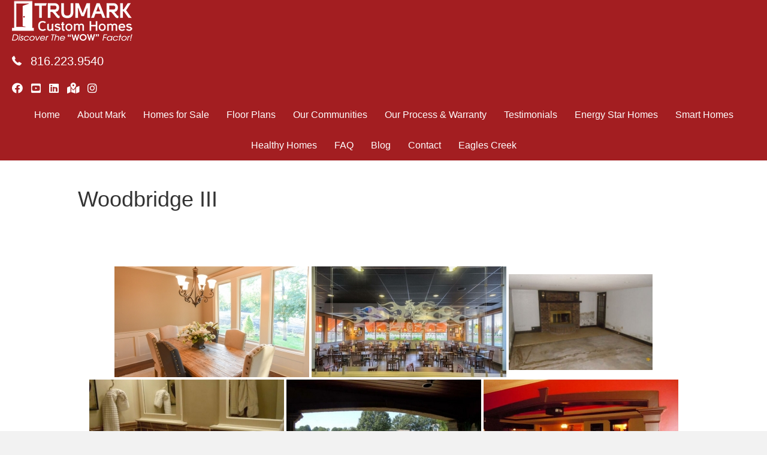

--- FILE ---
content_type: text/html; charset=UTF-8
request_url: https://markthebuilder.info/properties-2/wood-bridge-v/
body_size: 17657
content:
<!DOCTYPE html>
<html lang="en-US">
<head>
<meta charset="UTF-8" />
<script>
var gform;gform||(document.addEventListener("gform_main_scripts_loaded",function(){gform.scriptsLoaded=!0}),document.addEventListener("gform/theme/scripts_loaded",function(){gform.themeScriptsLoaded=!0}),window.addEventListener("DOMContentLoaded",function(){gform.domLoaded=!0}),gform={domLoaded:!1,scriptsLoaded:!1,themeScriptsLoaded:!1,isFormEditor:()=>"function"==typeof InitializeEditor,callIfLoaded:function(o){return!(!gform.domLoaded||!gform.scriptsLoaded||!gform.themeScriptsLoaded&&!gform.isFormEditor()||(gform.isFormEditor()&&console.warn("The use of gform.initializeOnLoaded() is deprecated in the form editor context and will be removed in Gravity Forms 3.1."),o(),0))},initializeOnLoaded:function(o){gform.callIfLoaded(o)||(document.addEventListener("gform_main_scripts_loaded",()=>{gform.scriptsLoaded=!0,gform.callIfLoaded(o)}),document.addEventListener("gform/theme/scripts_loaded",()=>{gform.themeScriptsLoaded=!0,gform.callIfLoaded(o)}),window.addEventListener("DOMContentLoaded",()=>{gform.domLoaded=!0,gform.callIfLoaded(o)}))},hooks:{action:{},filter:{}},addAction:function(o,r,e,t){gform.addHook("action",o,r,e,t)},addFilter:function(o,r,e,t){gform.addHook("filter",o,r,e,t)},doAction:function(o){gform.doHook("action",o,arguments)},applyFilters:function(o){return gform.doHook("filter",o,arguments)},removeAction:function(o,r){gform.removeHook("action",o,r)},removeFilter:function(o,r,e){gform.removeHook("filter",o,r,e)},addHook:function(o,r,e,t,n){null==gform.hooks[o][r]&&(gform.hooks[o][r]=[]);var d=gform.hooks[o][r];null==n&&(n=r+"_"+d.length),gform.hooks[o][r].push({tag:n,callable:e,priority:t=null==t?10:t})},doHook:function(r,o,e){var t;if(e=Array.prototype.slice.call(e,1),null!=gform.hooks[r][o]&&((o=gform.hooks[r][o]).sort(function(o,r){return o.priority-r.priority}),o.forEach(function(o){"function"!=typeof(t=o.callable)&&(t=window[t]),"action"==r?t.apply(null,e):e[0]=t.apply(null,e)})),"filter"==r)return e[0]},removeHook:function(o,r,t,n){var e;null!=gform.hooks[o][r]&&(e=(e=gform.hooks[o][r]).filter(function(o,r,e){return!!(null!=n&&n!=o.tag||null!=t&&t!=o.priority)}),gform.hooks[o][r]=e)}});
</script>
<meta name='viewport' content='width=device-width, initial-scale=1.0' />
<meta http-equiv='X-UA-Compatible' content='IE=edge' />
<link rel="profile" href="https://gmpg.org/xfn/11" />
<meta name='robots' content='index, follow, max-image-preview:large, max-snippet:-1, max-video-preview:-1' />
<style>img:is([sizes="auto" i], [sizes^="auto," i]) { contain-intrinsic-size: 3000px 1500px }</style>
<!-- This site is optimized with the Yoast SEO plugin v26.7 - https://yoast.com/wordpress/plugins/seo/ -->
<title>Woodbridge III - Mark the Builder - TruMark Homes</title>
<link rel="canonical" href="https://markthebuilder.info/properties-2/wood-bridge-v/" />
<meta property="og:locale" content="en_US" />
<meta property="og:type" content="article" />
<meta property="og:title" content="Woodbridge III - Mark the Builder - TruMark Homes" />
<meta property="og:description" content="&nbsp;" />
<meta property="og:url" content="https://markthebuilder.info/properties-2/wood-bridge-v/" />
<meta property="og:site_name" content="Mark the Builder - TruMark Homes" />
<meta property="article:publisher" content="https://www.facebook.com/TrumarkHomesBlueSprings/" />
<meta property="article:modified_time" content="2024-05-26T19:19:59+00:00" />
<meta name="twitter:card" content="summary_large_image" />
<meta name="twitter:label1" content="Est. reading time" />
<meta name="twitter:data1" content="1 minute" />
<script type="application/ld+json" class="yoast-schema-graph">{"@context":"https://schema.org","@graph":[{"@type":"WebPage","@id":"https://markthebuilder.info/properties-2/wood-bridge-v/","url":"https://markthebuilder.info/properties-2/wood-bridge-v/","name":"Woodbridge III - Mark the Builder - TruMark Homes","isPartOf":{"@id":"https://markthebuilder.info/#website"},"datePublished":"2020-04-16T22:18:44+00:00","dateModified":"2024-05-26T19:19:59+00:00","breadcrumb":{"@id":"https://markthebuilder.info/properties-2/wood-bridge-v/#breadcrumb"},"inLanguage":"en-US","potentialAction":[{"@type":"ReadAction","target":["https://markthebuilder.info/properties-2/wood-bridge-v/"]}]},{"@type":"BreadcrumbList","@id":"https://markthebuilder.info/properties-2/wood-bridge-v/#breadcrumb","itemListElement":[{"@type":"ListItem","position":1,"name":"Home","item":"https://markthebuilder.info/"},{"@type":"ListItem","position":2,"name":"Woodbridge III"}]},{"@type":"WebSite","@id":"https://markthebuilder.info/#website","url":"https://markthebuilder.info/","name":"Mark the Builder | TruMark Homes","description":"Custom Home Builder","publisher":{"@id":"https://markthebuilder.info/#organization"},"potentialAction":[{"@type":"SearchAction","target":{"@type":"EntryPoint","urlTemplate":"https://markthebuilder.info/?s={search_term_string}"},"query-input":{"@type":"PropertyValueSpecification","valueRequired":true,"valueName":"search_term_string"}}],"inLanguage":"en-US"},{"@type":"Organization","@id":"https://markthebuilder.info/#organization","name":"Trumark Homes","url":"https://markthebuilder.info/","logo":{"@type":"ImageObject","inLanguage":"en-US","@id":"https://markthebuilder.info/#/schema/logo/image/","url":"https://markthebuilder.info/wp-content/uploads/2024/03/Custom-Long-Hi-Res.png","contentUrl":"https://markthebuilder.info/wp-content/uploads/2024/03/Custom-Long-Hi-Res.png","width":2550,"height":375,"caption":"Trumark Homes"},"image":{"@id":"https://markthebuilder.info/#/schema/logo/image/"},"sameAs":["https://www.facebook.com/TrumarkHomesBlueSprings/"]}]}</script>
<!-- / Yoast SEO plugin. -->
<link rel='dns-prefetch' href='//maps.google.com' />
<link rel='dns-prefetch' href='//cdnjs.cloudflare.com' />
<link rel="alternate" type="application/rss+xml" title="Mark the Builder - TruMark Homes &raquo; Feed" href="https://markthebuilder.info/feed/" />
<link rel="alternate" type="application/rss+xml" title="Mark the Builder - TruMark Homes &raquo; Comments Feed" href="https://markthebuilder.info/comments/feed/" />
<link rel="preload" href="https://cdnjs.cloudflare.com/ajax/libs/foundicons/3.0.0/foundation-icons.woff" as="font" type="font/woff2" crossorigin="anonymous">
<link rel="preload" href="https://markthebuilder.info/wp-content/plugins/bb-plugin/fonts/fontawesome/5.15.4/webfonts/fa-solid-900.woff2" as="font" type="font/woff2" crossorigin="anonymous">
<link rel="preload" href="https://markthebuilder.info/wp-content/plugins/bb-plugin/fonts/fontawesome/5.15.4/webfonts/fa-regular-400.woff2" as="font" type="font/woff2" crossorigin="anonymous">
<link rel="preload" href="https://markthebuilder.info/wp-content/plugins/bb-plugin/fonts/fontawesome/5.15.4/webfonts/fa-brands-400.woff2" as="font" type="font/woff2" crossorigin="anonymous">
<style>
.lazyload,
.lazyloading {
max-width: 100%;
}
</style>
<script>
window._wpemojiSettings = {"baseUrl":"https:\/\/s.w.org\/images\/core\/emoji\/16.0.1\/72x72\/","ext":".png","svgUrl":"https:\/\/s.w.org\/images\/core\/emoji\/16.0.1\/svg\/","svgExt":".svg","source":{"concatemoji":"https:\/\/markthebuilder.info\/wp-includes\/js\/wp-emoji-release.min.js?ver=6.8.3"}};
/*! This file is auto-generated */
!function(s,n){var o,i,e;function c(e){try{var t={supportTests:e,timestamp:(new Date).valueOf()};sessionStorage.setItem(o,JSON.stringify(t))}catch(e){}}function p(e,t,n){e.clearRect(0,0,e.canvas.width,e.canvas.height),e.fillText(t,0,0);var t=new Uint32Array(e.getImageData(0,0,e.canvas.width,e.canvas.height).data),a=(e.clearRect(0,0,e.canvas.width,e.canvas.height),e.fillText(n,0,0),new Uint32Array(e.getImageData(0,0,e.canvas.width,e.canvas.height).data));return t.every(function(e,t){return e===a[t]})}function u(e,t){e.clearRect(0,0,e.canvas.width,e.canvas.height),e.fillText(t,0,0);for(var n=e.getImageData(16,16,1,1),a=0;a<n.data.length;a++)if(0!==n.data[a])return!1;return!0}function f(e,t,n,a){switch(t){case"flag":return n(e,"\ud83c\udff3\ufe0f\u200d\u26a7\ufe0f","\ud83c\udff3\ufe0f\u200b\u26a7\ufe0f")?!1:!n(e,"\ud83c\udde8\ud83c\uddf6","\ud83c\udde8\u200b\ud83c\uddf6")&&!n(e,"\ud83c\udff4\udb40\udc67\udb40\udc62\udb40\udc65\udb40\udc6e\udb40\udc67\udb40\udc7f","\ud83c\udff4\u200b\udb40\udc67\u200b\udb40\udc62\u200b\udb40\udc65\u200b\udb40\udc6e\u200b\udb40\udc67\u200b\udb40\udc7f");case"emoji":return!a(e,"\ud83e\udedf")}return!1}function g(e,t,n,a){var r="undefined"!=typeof WorkerGlobalScope&&self instanceof WorkerGlobalScope?new OffscreenCanvas(300,150):s.createElement("canvas"),o=r.getContext("2d",{willReadFrequently:!0}),i=(o.textBaseline="top",o.font="600 32px Arial",{});return e.forEach(function(e){i[e]=t(o,e,n,a)}),i}function t(e){var t=s.createElement("script");t.src=e,t.defer=!0,s.head.appendChild(t)}"undefined"!=typeof Promise&&(o="wpEmojiSettingsSupports",i=["flag","emoji"],n.supports={everything:!0,everythingExceptFlag:!0},e=new Promise(function(e){s.addEventListener("DOMContentLoaded",e,{once:!0})}),new Promise(function(t){var n=function(){try{var e=JSON.parse(sessionStorage.getItem(o));if("object"==typeof e&&"number"==typeof e.timestamp&&(new Date).valueOf()<e.timestamp+604800&&"object"==typeof e.supportTests)return e.supportTests}catch(e){}return null}();if(!n){if("undefined"!=typeof Worker&&"undefined"!=typeof OffscreenCanvas&&"undefined"!=typeof URL&&URL.createObjectURL&&"undefined"!=typeof Blob)try{var e="postMessage("+g.toString()+"("+[JSON.stringify(i),f.toString(),p.toString(),u.toString()].join(",")+"));",a=new Blob([e],{type:"text/javascript"}),r=new Worker(URL.createObjectURL(a),{name:"wpTestEmojiSupports"});return void(r.onmessage=function(e){c(n=e.data),r.terminate(),t(n)})}catch(e){}c(n=g(i,f,p,u))}t(n)}).then(function(e){for(var t in e)n.supports[t]=e[t],n.supports.everything=n.supports.everything&&n.supports[t],"flag"!==t&&(n.supports.everythingExceptFlag=n.supports.everythingExceptFlag&&n.supports[t]);n.supports.everythingExceptFlag=n.supports.everythingExceptFlag&&!n.supports.flag,n.DOMReady=!1,n.readyCallback=function(){n.DOMReady=!0}}).then(function(){return e}).then(function(){var e;n.supports.everything||(n.readyCallback(),(e=n.source||{}).concatemoji?t(e.concatemoji):e.wpemoji&&e.twemoji&&(t(e.twemoji),t(e.wpemoji)))}))}((window,document),window._wpemojiSettings);
</script>
<!-- <link rel='stylesheet' id='wpp-jquery-fancybox-css-css' href='https://markthebuilder.info/wp-content/plugins/wp-property/static/scripts/fancybox/jquery.fancybox-1.3.4.css?ver=6.8.3' media='all' /> -->
<!-- <link rel='stylesheet' id='jquery-ui-css' href='https://markthebuilder.info/wp-content/plugins/wp-property/static/styles/wpp.admin.jquery.ui.css?ver=6.8.3' media='all' /> -->
<link rel="stylesheet" type="text/css" href="//markthebuilder.info/wp-content/cache/wpfc-minified/mjjhhshk/fcbys.css" media="all"/>
<style id='wp-emoji-styles-inline-css'>
img.wp-smiley, img.emoji {
display: inline !important;
border: none !important;
box-shadow: none !important;
height: 1em !important;
width: 1em !important;
margin: 0 0.07em !important;
vertical-align: -0.1em !important;
background: none !important;
padding: 0 !important;
}
</style>
<!-- <link rel='stylesheet' id='wp-block-library-css' href='https://markthebuilder.info/wp-includes/css/dist/block-library/style.min.css?ver=6.8.3' media='all' /> -->
<link rel="stylesheet" type="text/css" href="//markthebuilder.info/wp-content/cache/wpfc-minified/m9ltavpu/fcbr2.css" media="all"/>
<style id='wp-block-library-theme-inline-css'>
.wp-block-audio :where(figcaption){color:#555;font-size:13px;text-align:center}.is-dark-theme .wp-block-audio :where(figcaption){color:#ffffffa6}.wp-block-audio{margin:0 0 1em}.wp-block-code{border:1px solid #ccc;border-radius:4px;font-family:Menlo,Consolas,monaco,monospace;padding:.8em 1em}.wp-block-embed :where(figcaption){color:#555;font-size:13px;text-align:center}.is-dark-theme .wp-block-embed :where(figcaption){color:#ffffffa6}.wp-block-embed{margin:0 0 1em}.blocks-gallery-caption{color:#555;font-size:13px;text-align:center}.is-dark-theme .blocks-gallery-caption{color:#ffffffa6}:root :where(.wp-block-image figcaption){color:#555;font-size:13px;text-align:center}.is-dark-theme :root :where(.wp-block-image figcaption){color:#ffffffa6}.wp-block-image{margin:0 0 1em}.wp-block-pullquote{border-bottom:4px solid;border-top:4px solid;color:currentColor;margin-bottom:1.75em}.wp-block-pullquote cite,.wp-block-pullquote footer,.wp-block-pullquote__citation{color:currentColor;font-size:.8125em;font-style:normal;text-transform:uppercase}.wp-block-quote{border-left:.25em solid;margin:0 0 1.75em;padding-left:1em}.wp-block-quote cite,.wp-block-quote footer{color:currentColor;font-size:.8125em;font-style:normal;position:relative}.wp-block-quote:where(.has-text-align-right){border-left:none;border-right:.25em solid;padding-left:0;padding-right:1em}.wp-block-quote:where(.has-text-align-center){border:none;padding-left:0}.wp-block-quote.is-large,.wp-block-quote.is-style-large,.wp-block-quote:where(.is-style-plain){border:none}.wp-block-search .wp-block-search__label{font-weight:700}.wp-block-search__button{border:1px solid #ccc;padding:.375em .625em}:where(.wp-block-group.has-background){padding:1.25em 2.375em}.wp-block-separator.has-css-opacity{opacity:.4}.wp-block-separator{border:none;border-bottom:2px solid;margin-left:auto;margin-right:auto}.wp-block-separator.has-alpha-channel-opacity{opacity:1}.wp-block-separator:not(.is-style-wide):not(.is-style-dots){width:100px}.wp-block-separator.has-background:not(.is-style-dots){border-bottom:none;height:1px}.wp-block-separator.has-background:not(.is-style-wide):not(.is-style-dots){height:2px}.wp-block-table{margin:0 0 1em}.wp-block-table td,.wp-block-table th{word-break:normal}.wp-block-table :where(figcaption){color:#555;font-size:13px;text-align:center}.is-dark-theme .wp-block-table :where(figcaption){color:#ffffffa6}.wp-block-video :where(figcaption){color:#555;font-size:13px;text-align:center}.is-dark-theme .wp-block-video :where(figcaption){color:#ffffffa6}.wp-block-video{margin:0 0 1em}:root :where(.wp-block-template-part.has-background){margin-bottom:0;margin-top:0;padding:1.25em 2.375em}
</style>
<style id='classic-theme-styles-inline-css'>
/*! This file is auto-generated */
.wp-block-button__link{color:#fff;background-color:#32373c;border-radius:9999px;box-shadow:none;text-decoration:none;padding:calc(.667em + 2px) calc(1.333em + 2px);font-size:1.125em}.wp-block-file__button{background:#32373c;color:#fff;text-decoration:none}
</style>
<style id='global-styles-inline-css'>
:root{--wp--preset--aspect-ratio--square: 1;--wp--preset--aspect-ratio--4-3: 4/3;--wp--preset--aspect-ratio--3-4: 3/4;--wp--preset--aspect-ratio--3-2: 3/2;--wp--preset--aspect-ratio--2-3: 2/3;--wp--preset--aspect-ratio--16-9: 16/9;--wp--preset--aspect-ratio--9-16: 9/16;--wp--preset--color--black: #000000;--wp--preset--color--cyan-bluish-gray: #abb8c3;--wp--preset--color--white: #ffffff;--wp--preset--color--pale-pink: #f78da7;--wp--preset--color--vivid-red: #cf2e2e;--wp--preset--color--luminous-vivid-orange: #ff6900;--wp--preset--color--luminous-vivid-amber: #fcb900;--wp--preset--color--light-green-cyan: #7bdcb5;--wp--preset--color--vivid-green-cyan: #00d084;--wp--preset--color--pale-cyan-blue: #8ed1fc;--wp--preset--color--vivid-cyan-blue: #0693e3;--wp--preset--color--vivid-purple: #9b51e0;--wp--preset--color--fl-heading-text: #333333;--wp--preset--color--fl-body-bg: #f2f2f2;--wp--preset--color--fl-body-text: #808080;--wp--preset--color--fl-accent: #428bca;--wp--preset--color--fl-accent-hover: #428bca;--wp--preset--color--fl-topbar-bg: #ffffff;--wp--preset--color--fl-topbar-text: #808080;--wp--preset--color--fl-topbar-link: #428bca;--wp--preset--color--fl-topbar-hover: #428bca;--wp--preset--color--fl-header-bg: #ffffff;--wp--preset--color--fl-header-text: #808080;--wp--preset--color--fl-header-link: #808080;--wp--preset--color--fl-header-hover: #428bca;--wp--preset--color--fl-nav-bg: #ffffff;--wp--preset--color--fl-nav-link: #808080;--wp--preset--color--fl-nav-hover: #428bca;--wp--preset--color--fl-content-bg: #ffffff;--wp--preset--color--fl-footer-widgets-bg: #ffffff;--wp--preset--color--fl-footer-widgets-text: #808080;--wp--preset--color--fl-footer-widgets-link: #428bca;--wp--preset--color--fl-footer-widgets-hover: #428bca;--wp--preset--color--fl-footer-bg: #ffffff;--wp--preset--color--fl-footer-text: #808080;--wp--preset--color--fl-footer-link: #428bca;--wp--preset--color--fl-footer-hover: #428bca;--wp--preset--gradient--vivid-cyan-blue-to-vivid-purple: linear-gradient(135deg,rgba(6,147,227,1) 0%,rgb(155,81,224) 100%);--wp--preset--gradient--light-green-cyan-to-vivid-green-cyan: linear-gradient(135deg,rgb(122,220,180) 0%,rgb(0,208,130) 100%);--wp--preset--gradient--luminous-vivid-amber-to-luminous-vivid-orange: linear-gradient(135deg,rgba(252,185,0,1) 0%,rgba(255,105,0,1) 100%);--wp--preset--gradient--luminous-vivid-orange-to-vivid-red: linear-gradient(135deg,rgba(255,105,0,1) 0%,rgb(207,46,46) 100%);--wp--preset--gradient--very-light-gray-to-cyan-bluish-gray: linear-gradient(135deg,rgb(238,238,238) 0%,rgb(169,184,195) 100%);--wp--preset--gradient--cool-to-warm-spectrum: linear-gradient(135deg,rgb(74,234,220) 0%,rgb(151,120,209) 20%,rgb(207,42,186) 40%,rgb(238,44,130) 60%,rgb(251,105,98) 80%,rgb(254,248,76) 100%);--wp--preset--gradient--blush-light-purple: linear-gradient(135deg,rgb(255,206,236) 0%,rgb(152,150,240) 100%);--wp--preset--gradient--blush-bordeaux: linear-gradient(135deg,rgb(254,205,165) 0%,rgb(254,45,45) 50%,rgb(107,0,62) 100%);--wp--preset--gradient--luminous-dusk: linear-gradient(135deg,rgb(255,203,112) 0%,rgb(199,81,192) 50%,rgb(65,88,208) 100%);--wp--preset--gradient--pale-ocean: linear-gradient(135deg,rgb(255,245,203) 0%,rgb(182,227,212) 50%,rgb(51,167,181) 100%);--wp--preset--gradient--electric-grass: linear-gradient(135deg,rgb(202,248,128) 0%,rgb(113,206,126) 100%);--wp--preset--gradient--midnight: linear-gradient(135deg,rgb(2,3,129) 0%,rgb(40,116,252) 100%);--wp--preset--font-size--small: 13px;--wp--preset--font-size--medium: 20px;--wp--preset--font-size--large: 36px;--wp--preset--font-size--x-large: 42px;--wp--preset--spacing--20: 0.44rem;--wp--preset--spacing--30: 0.67rem;--wp--preset--spacing--40: 1rem;--wp--preset--spacing--50: 1.5rem;--wp--preset--spacing--60: 2.25rem;--wp--preset--spacing--70: 3.38rem;--wp--preset--spacing--80: 5.06rem;--wp--preset--shadow--natural: 6px 6px 9px rgba(0, 0, 0, 0.2);--wp--preset--shadow--deep: 12px 12px 50px rgba(0, 0, 0, 0.4);--wp--preset--shadow--sharp: 6px 6px 0px rgba(0, 0, 0, 0.2);--wp--preset--shadow--outlined: 6px 6px 0px -3px rgba(255, 255, 255, 1), 6px 6px rgba(0, 0, 0, 1);--wp--preset--shadow--crisp: 6px 6px 0px rgba(0, 0, 0, 1);}:where(.is-layout-flex){gap: 0.5em;}:where(.is-layout-grid){gap: 0.5em;}body .is-layout-flex{display: flex;}.is-layout-flex{flex-wrap: wrap;align-items: center;}.is-layout-flex > :is(*, div){margin: 0;}body .is-layout-grid{display: grid;}.is-layout-grid > :is(*, div){margin: 0;}:where(.wp-block-columns.is-layout-flex){gap: 2em;}:where(.wp-block-columns.is-layout-grid){gap: 2em;}:where(.wp-block-post-template.is-layout-flex){gap: 1.25em;}:where(.wp-block-post-template.is-layout-grid){gap: 1.25em;}.has-black-color{color: var(--wp--preset--color--black) !important;}.has-cyan-bluish-gray-color{color: var(--wp--preset--color--cyan-bluish-gray) !important;}.has-white-color{color: var(--wp--preset--color--white) !important;}.has-pale-pink-color{color: var(--wp--preset--color--pale-pink) !important;}.has-vivid-red-color{color: var(--wp--preset--color--vivid-red) !important;}.has-luminous-vivid-orange-color{color: var(--wp--preset--color--luminous-vivid-orange) !important;}.has-luminous-vivid-amber-color{color: var(--wp--preset--color--luminous-vivid-amber) !important;}.has-light-green-cyan-color{color: var(--wp--preset--color--light-green-cyan) !important;}.has-vivid-green-cyan-color{color: var(--wp--preset--color--vivid-green-cyan) !important;}.has-pale-cyan-blue-color{color: var(--wp--preset--color--pale-cyan-blue) !important;}.has-vivid-cyan-blue-color{color: var(--wp--preset--color--vivid-cyan-blue) !important;}.has-vivid-purple-color{color: var(--wp--preset--color--vivid-purple) !important;}.has-black-background-color{background-color: var(--wp--preset--color--black) !important;}.has-cyan-bluish-gray-background-color{background-color: var(--wp--preset--color--cyan-bluish-gray) !important;}.has-white-background-color{background-color: var(--wp--preset--color--white) !important;}.has-pale-pink-background-color{background-color: var(--wp--preset--color--pale-pink) !important;}.has-vivid-red-background-color{background-color: var(--wp--preset--color--vivid-red) !important;}.has-luminous-vivid-orange-background-color{background-color: var(--wp--preset--color--luminous-vivid-orange) !important;}.has-luminous-vivid-amber-background-color{background-color: var(--wp--preset--color--luminous-vivid-amber) !important;}.has-light-green-cyan-background-color{background-color: var(--wp--preset--color--light-green-cyan) !important;}.has-vivid-green-cyan-background-color{background-color: var(--wp--preset--color--vivid-green-cyan) !important;}.has-pale-cyan-blue-background-color{background-color: var(--wp--preset--color--pale-cyan-blue) !important;}.has-vivid-cyan-blue-background-color{background-color: var(--wp--preset--color--vivid-cyan-blue) !important;}.has-vivid-purple-background-color{background-color: var(--wp--preset--color--vivid-purple) !important;}.has-black-border-color{border-color: var(--wp--preset--color--black) !important;}.has-cyan-bluish-gray-border-color{border-color: var(--wp--preset--color--cyan-bluish-gray) !important;}.has-white-border-color{border-color: var(--wp--preset--color--white) !important;}.has-pale-pink-border-color{border-color: var(--wp--preset--color--pale-pink) !important;}.has-vivid-red-border-color{border-color: var(--wp--preset--color--vivid-red) !important;}.has-luminous-vivid-orange-border-color{border-color: var(--wp--preset--color--luminous-vivid-orange) !important;}.has-luminous-vivid-amber-border-color{border-color: var(--wp--preset--color--luminous-vivid-amber) !important;}.has-light-green-cyan-border-color{border-color: var(--wp--preset--color--light-green-cyan) !important;}.has-vivid-green-cyan-border-color{border-color: var(--wp--preset--color--vivid-green-cyan) !important;}.has-pale-cyan-blue-border-color{border-color: var(--wp--preset--color--pale-cyan-blue) !important;}.has-vivid-cyan-blue-border-color{border-color: var(--wp--preset--color--vivid-cyan-blue) !important;}.has-vivid-purple-border-color{border-color: var(--wp--preset--color--vivid-purple) !important;}.has-vivid-cyan-blue-to-vivid-purple-gradient-background{background: var(--wp--preset--gradient--vivid-cyan-blue-to-vivid-purple) !important;}.has-light-green-cyan-to-vivid-green-cyan-gradient-background{background: var(--wp--preset--gradient--light-green-cyan-to-vivid-green-cyan) !important;}.has-luminous-vivid-amber-to-luminous-vivid-orange-gradient-background{background: var(--wp--preset--gradient--luminous-vivid-amber-to-luminous-vivid-orange) !important;}.has-luminous-vivid-orange-to-vivid-red-gradient-background{background: var(--wp--preset--gradient--luminous-vivid-orange-to-vivid-red) !important;}.has-very-light-gray-to-cyan-bluish-gray-gradient-background{background: var(--wp--preset--gradient--very-light-gray-to-cyan-bluish-gray) !important;}.has-cool-to-warm-spectrum-gradient-background{background: var(--wp--preset--gradient--cool-to-warm-spectrum) !important;}.has-blush-light-purple-gradient-background{background: var(--wp--preset--gradient--blush-light-purple) !important;}.has-blush-bordeaux-gradient-background{background: var(--wp--preset--gradient--blush-bordeaux) !important;}.has-luminous-dusk-gradient-background{background: var(--wp--preset--gradient--luminous-dusk) !important;}.has-pale-ocean-gradient-background{background: var(--wp--preset--gradient--pale-ocean) !important;}.has-electric-grass-gradient-background{background: var(--wp--preset--gradient--electric-grass) !important;}.has-midnight-gradient-background{background: var(--wp--preset--gradient--midnight) !important;}.has-small-font-size{font-size: var(--wp--preset--font-size--small) !important;}.has-medium-font-size{font-size: var(--wp--preset--font-size--medium) !important;}.has-large-font-size{font-size: var(--wp--preset--font-size--large) !important;}.has-x-large-font-size{font-size: var(--wp--preset--font-size--x-large) !important;}
:where(.wp-block-post-template.is-layout-flex){gap: 1.25em;}:where(.wp-block-post-template.is-layout-grid){gap: 1.25em;}
:where(.wp-block-columns.is-layout-flex){gap: 2em;}:where(.wp-block-columns.is-layout-grid){gap: 2em;}
:root :where(.wp-block-pullquote){font-size: 1.5em;line-height: 1.6;}
</style>
<!-- <link rel='stylesheet' id='contact-form-7-css' href='https://markthebuilder.info/wp-content/plugins/contact-form-7/includes/css/styles.css?ver=6.1.4' media='all' /> -->
<!-- <link rel='stylesheet' id='ngg_trigger_buttons-css' href='https://markthebuilder.info/wp-content/plugins/nextgen-gallery/static/GalleryDisplay/trigger_buttons.css?ver=4.0.3' media='all' /> -->
<!-- <link rel='stylesheet' id='fontawesome_v4_shim_style-css' href='https://markthebuilder.info/wp-content/plugins/nextgen-gallery/static/FontAwesome/css/v4-shims.min.css?ver=6.8.3' media='all' /> -->
<!-- <link rel='stylesheet' id='fontawesome-css' href='https://markthebuilder.info/wp-content/plugins/nextgen-gallery/static/FontAwesome/css/all.min.css?ver=6.8.3' media='all' /> -->
<!-- <link rel='stylesheet' id='nextgen_pagination_style-css' href='https://markthebuilder.info/wp-content/plugins/nextgen-gallery/static/GalleryDisplay/pagination_style.css?ver=4.0.3' media='all' /> -->
<!-- <link rel='stylesheet' id='nextgen_basic_thumbnails_style-css' href='https://markthebuilder.info/wp-content/plugins/nextgen-gallery/static/Thumbnails/nextgen_basic_thumbnails.css?ver=4.0.3' media='all' /> -->
<!-- <link rel='stylesheet' id='font-awesome-5-css' href='https://markthebuilder.info/wp-content/plugins/bb-plugin/fonts/fontawesome/5.15.4/css/all.min.css?ver=2.8.6.1' media='all' /> -->
<!-- <link rel='stylesheet' id='font-awesome-css' href='https://markthebuilder.info/wp-content/plugins/bb-plugin/fonts/fontawesome/5.15.4/css/v4-shims.min.css?ver=2.8.6.1' media='all' /> -->
<link rel="stylesheet" type="text/css" href="//markthebuilder.info/wp-content/cache/wpfc-minified/mckryzxf/fcbys.css" media="all"/>
<link rel='stylesheet' id='foundation-icons-css' href='https://cdnjs.cloudflare.com/ajax/libs/foundicons/3.0.0/foundation-icons.css?ver=2.8.6.1' media='all' />
<!-- <link rel='stylesheet' id='fl-builder-layout-bundle-d35b8cf5f6182943d1e19ba9faedb57c-css' href='https://markthebuilder.info/wp-content/uploads/bb-plugin/cache/d35b8cf5f6182943d1e19ba9faedb57c-layout-bundle.css?ver=2.8.6.1-1.5.2.1-20251125200437' media='all' /> -->
<!-- <link rel='stylesheet' id='gd-core-css' href='https://markthebuilder.info/wp-content/plugins/pws-core/public/css/GD-cORe-public.css?ver=4.0.1' media='all' /> -->
<!-- <link rel='stylesheet' id='jquery-magnificpopup-css' href='https://markthebuilder.info/wp-content/plugins/bb-plugin/css/jquery.magnificpopup.min.css?ver=2.8.6.1' media='all' /> -->
<!-- <link rel='stylesheet' id='base-css' href='https://markthebuilder.info/wp-content/themes/bb-theme/css/base.min.css?ver=1.7.19.1' media='all' /> -->
<!-- <link rel='stylesheet' id='fl-automator-skin-css' href='https://markthebuilder.info/wp-content/uploads/bb-theme/skin-69323a4ea07af.css?ver=1.7.19.1' media='all' /> -->
<!-- <link rel='stylesheet' id='pp-animate-css' href='https://markthebuilder.info/wp-content/plugins/bbpowerpack/assets/css/animate.min.css?ver=3.5.1' media='all' /> -->
<link rel="stylesheet" type="text/css" href="//markthebuilder.info/wp-content/cache/wpfc-minified/oys0czd/fcbr3.css" media="all"/>
<script src="https://markthebuilder.info/wp-includes/js/jquery/jquery.min.js?ver=3.7.1" id="jquery-core-js"></script>
<script src="https://markthebuilder.info/wp-includes/js/jquery/jquery-migrate.min.js?ver=3.4.1" id="jquery-migrate-js"></script>
<script id="wpp-localization-js-extra">
var wpp_l10n = {"clone_property":"Clone Property","delete":"Delete","show":"Show","hide":"Hide","featured":"Featured","add_to_featured":"Add to Featured","undefined_error":"Undefined Error.","set_property_type_confirmation":"You are about to set ALL your Properties to the selected Property type. Are you sure?","processing":"Processing...","geo_attribute_usage":"Attention! This attribute (slug) is used by Google Validator and Address Display functionality. It is set automatically and can not be edited on Property Adding\/Updating page.","default_property_image":"Default Property Image","remove_image":"Remove Image","error_types_one":"Settings can't be saved. You need to enter at least one property type.","uploading":"Uploading","drop_file":"Drop files here to upload","upload_images":"Upload Image","cancel":"Cancel","fail":"Failed","dtables":{"first":"First","previous":"Previous","next":"Next","last":"Last","processing":"Processing...","show_menu_entries":"Show _MENU_ entries","no_m_records_found":"No matching records found","no_data_available":"No data available in table","loading":"Loading...","showing_entries":"Showing _START_ to _END_ of _TOTAL_ entries","showing_entries_null":"Showing o 0f 0.000000e+0ntries","filtered_from_total":"(filtered from _MAX_ total entries)","search":"Search:","display":"Display:","records":"records","all":"All"},"feps":{"unnamed_form":"Unnamed Form","form_could_not_be_removed_1":"Form could not be removed because of some server error.","form_could_not_be_removed_2":"Form could not be removed because form ID is undefined."},"fbtabs":{"unnamed_canvas":"Unnamed Canvas"},"attr_not_support_default":"Default Value not supported for this data entry.","are_you_sure":"Are you sure?","replace_all":"Replace all","replace_empty":"Replace only empty","_done":"Done!"};
var wpp = {"instance":{"request":[],"get":[],"post":[],"iframe_enabled":false,"ajax_url":"https:\/\/markthebuilder.info\/wp-admin\/admin-ajax.php","home_url":"https:\/\/markthebuilder.info","user_logged_in":"false","is_permalink":true,"settings":{"configuration":{"enable_comments":"false","enable_revisions":"false","exclude_from_regular_search_results":"false","base_slug":"properties-2","automatically_insert_overview":"false","do_not_override_search_result_page":"false","property_overview":{"sort_stats_by_groups":"false","show_true_as_image":"false","thumbnail_size":"tiny_thumb","pagination_type":"slider","show_children":"true","fancybox_preview":"true","add_sort_by_title":"false","display_slideshow":"false"},"single_property":{"template":"page","page_template":"default"},"disable_widgets":{"wpp_sidebar_floor_plan":"false"},"address_attribute":"","google_maps_localization":"en","google_maps_api":"","google_maps_api_server":"","phone_number":"","autoload_css":"false","enable_legacy_features":"false","allow_parent_deep_depth":"false","disable_wordpress_postmeta_cache":"false","developer_mode":"true","auto_delete_attachments":"false","automatically_regenerate_thumbnail":"true","pre_release_update":"false","using_fancybox":"false","default_image":{"default":{"url":"","id":""},"types":{"floor_plan":{"url":"","id":""}}},"bottom_insert_pagenation":"false","single_property_view":{"map_image_type":"tiny_thumb","gm_zoom_level":"13"},"gm_zoom_level":"","google_maps":{"show_true_as_image":"false","infobox_settings":{"show_property_title":"true","show_direction_link":"true","do_not_show_child_properties":"false","show_child_property_attributes":"false","infowindow_styles":"default"},"infobox_attributes":[]},"display_address_format":"[city], [state]","area_dimensions":"sq. ft","currency_symbol":"$","thousands_sep":"","currency_symbol_placement":"","show_aggregated_value_as_average":"false","admin_ui":{"overview_table_thumbnail_size":"tiny_thumb"},"completely_hide_hidden_attributes_in_admin_ui":"false"},"location_matters":["building","single_family_home"],"hidden_attributes":[],"descriptions":{"descriptions":{"property_type":"The Property type will determine the layout.","custom_attribute_overview":"Customize what appears in search results in the attribute section.  For example: 1bed, 2baths, area varies slightly.","tagline":"Will appear on overview pages and on top of every listing page."}},"image_sizes":{"map_thumb":{"width":"75","height":"75"},"tiny_thumb":{"width":"100","height":"100"},"sidebar_wide":{"width":"195","height":"130"},"slideshow":{"width":"640","height":"235"}},"search_conversions":{"bedrooms":{"Studio":"0.5"}},"searchable_attributes":["area","deposit","bedrooms","bathrooms","city","price"],"searchable_property_types":["floorplan","single_family_home"],"property_inheritance":{"floorplan":["street_number","route","state","postal_code","location","display_address","address_is_formatted","city"]},"property_meta":[],"property_stats":[],"property_types":{"floor_plan":"Floor Plan"},"taxonomies":{"property_feature":{"default":true,"hierarchical":false,"public":true,"show_ui":true,"show_in_nav_menus":true,"show_tagcloud":true,"add_native_mtbox":true,"label":"Features","labels":{"name":"Features","singular_name":"Feature","search_items":"Search Features","all_items":"All Features","parent_item":"Parent Feature","parent_item_colon":"Parent Feature:","edit_item":"Edit Feature","update_item":"Update Feature","add_new_item":"Add New Feature","new_item_name":"New Feature Name","menu_name":"Feature"},"query_var":"property_feature","rewrite":{"slug":"feature"}},"community_feature":{"default":true,"hierarchical":false,"public":true,"show_ui":true,"show_in_nav_menus":true,"show_tagcloud":true,"add_native_mtbox":true,"label":"Community Features","labels":{"name":"Community Features","singular_name":"Community Feature","search_items":"Search Community Features","all_items":"All Community Features","parent_item":"Parent Community Feature","parent_item_colon":"Parent Community Feature:","edit_item":"Edit Community Feature","update_item":"Update Community Feature","add_new_item":"Add New Community Feature","new_item_name":"New Community Feature Name","menu_name":"Community Feature"},"query_var":"community_feature","rewrite":{"slug":"community_feature"}}},"property_groups":{"main":{"name":"Main","color":"#bdd6ff"}},"name":"WP-Property","version":"2.4.2","domain":"wpp","default_coords":{"latitude":"57.7973333","longitude":"12.0502107"},"geo_type_attributes":["formatted_address","street_number","route","district","city","county","state","state_code","country","country_code","postal_code"],"images":{"map_icon_shadow":"https:\/\/markthebuilder.info\/wp-content\/plugins\/wp-property\/static\/images\/map_icon_shadow.png"},"prop_std_att":{"pdf":{"price":{"label":"Price","notice":""},"address":{"label":"Address","notice":"This attribute will be used for automatic geolocation."},"bedrooms":{"label":"Bedrooms","notice":""},"bathrooms":{"label":"Bathrooms","notice":""},"living_space_size":{"label":"Living Space size Sq ft","notice":""},"features":{"label":"Features","notice":""},"community_features":{"label":"Community Features","notice":""}},"importer":{"total_rooms":{"label":"Total Rooms","notice":""},"year_built":{"label":"Year Built","notice":""},"no_of_floors":{"label":"No. of Floors","notice":""},"lot_size_acres":{"label":"Lot size, acres","notice":""},"neighborhood":{"label":"Neighborhood (term)","notice":""},"fees":{"label":"Fees","notice":""},"status":{"label":"Status","notice":""}}},"prop_std_att_mapped":[],"prop_std_att_mapsto":[],"property_assistant":{"default_atts":{"tagline":"Tagline","location":"Address","city":"City","price":"Price","year_built":"Year Built","fees":"Fees"},"residential":{"bedrooms":"Bedrooms","bathrooms":"Bathrooms","total_rooms":"Total Rooms","living_space":"Living space"},"commercial":{"business_purpose":"Business Purpose"},"land":{"lot_size":"Lot Size"}},"predefined_values":[],"searchable_attr_fields":{"price":"range_input","deposit":"range_input","area":"range_input"},"admin_attr_fields":{"location":"input","price":"currency","deposit":"currency","area":"number","phone_number":"input"},"numeric_attributes":["price","deposit","area"],"currency_attributes":["price","deposit"],"attributes":{"types":{"input":"Short Text","textarea":"Textarea","checkbox":"Checkbox","datetime":"Date and Time","currency":"Currency","number":"Number","wysiwyg":"Text Editor","dropdown":"Dropdown Selection","select_advanced":"Advanced Dropdown","multi_checkbox":"Multi-Checkbox","radio":"Radio","url":"URL","oembed":"Oembed","date":"Date picker","time":"Time picker","color":"Color picker","image_advanced":"Image upload","file_advanced":"Files upload","file_input":"File URL"},"searchable":{"input":["input"],"textarea":["input"],"wysiwyg":["input"],"dropdown":["dropdown","multicheckbox"],"select_advanced":["dropdown","multicheckbox"],"checkbox":["checkbox"],"multi_checkbox":["input","dropdown","multicheckbox"],"radio":["dropdown","multicheckbox"],"number":["input","dropdown","range_input","range_dropdown","advanced_range_dropdown"],"currency":["input","dropdown","range_input","range_dropdown","advanced_range_dropdown"],"url":["input"],"date":["range_date"]},"default":{"input":"text","number":"text","currency":"text","url":"text","oembed":"text","textarea":"textarea","wysiwyg":"textarea"},"multiple":["categorical-term","multi_checkbox","image_advanced","file_advanced","image_upload"]},"labels":{"name":"Properties","all_items":"All Properties","singular_name":"Property","add_new":"Add Property","add_new_item":"Add New Property","edit_item":"Edit Property","new_item":"New Property","view_item":"View Property","search_items":"Search Properties","not_found":"No properties found","not_found_in_trash":"No properties found in Trash","parent_item_colon":""}}}};
</script>
<script src="https://markthebuilder.info/wp-content/plugins/wp-property/static/scripts/l10n.js?ver=2.4.2" id="wpp-localization-js"></script>
<script src="https://markthebuilder.info/wp-includes/js/jquery/ui/core.min.js?ver=1.13.3" id="jquery-ui-core-js"></script>
<script src="https://markthebuilder.info/wp-includes/js/jquery/ui/tabs.min.js?ver=1.13.3" id="jquery-ui-tabs-js"></script>
<script src="https://markthebuilder.info/wp-includes/js/jquery/ui/mouse.min.js?ver=1.13.3" id="jquery-ui-mouse-js"></script>
<script src="https://markthebuilder.info/wp-includes/js/jquery/ui/sortable.min.js?ver=1.13.3" id="jquery-ui-sortable-js"></script>
<script src="https://markthebuilder.info/wp-content/plugins/wp-property/static/scripts/wpp.global.js?ver=2.4.2" id="wp-property-global-js"></script>
<script id="photocrati_ajax-js-extra">
var photocrati_ajax = {"url":"https:\/\/markthebuilder.info\/index.php?photocrati_ajax=1","rest_url":"https:\/\/markthebuilder.info\/wp-json\/","wp_home_url":"https:\/\/markthebuilder.info","wp_site_url":"https:\/\/markthebuilder.info","wp_root_url":"https:\/\/markthebuilder.info","wp_plugins_url":"https:\/\/markthebuilder.info\/wp-content\/plugins","wp_content_url":"https:\/\/markthebuilder.info\/wp-content","wp_includes_url":"https:\/\/markthebuilder.info\/wp-includes\/","ngg_param_slug":"nggallery","rest_nonce":"ec449aea5f"};
</script>
<script src="https://markthebuilder.info/wp-content/plugins/nextgen-gallery/static/Legacy/ajax.min.js?ver=4.0.3" id="photocrati_ajax-js"></script>
<script src="https://markthebuilder.info/wp-content/plugins/nextgen-gallery/static/FontAwesome/js/v4-shims.min.js?ver=5.3.1" id="fontawesome_v4_shim-js"></script>
<script defer crossorigin="anonymous" data-auto-replace-svg="false" data-keep-original-source="false" data-search-pseudo-elements src="https://markthebuilder.info/wp-content/plugins/nextgen-gallery/static/FontAwesome/js/all.min.js?ver=5.3.1" id="fontawesome-js"></script>
<script src="https://markthebuilder.info/wp-content/plugins/nextgen-gallery/static/Thumbnails/nextgen_basic_thumbnails.js?ver=4.0.3" id="nextgen_basic_thumbnails_script-js"></script>
<script src="https://markthebuilder.info/wp-content/plugins/pws-core/public/js/GD-cORe-public.js?ver=4.0.1" id="gd-core-js"></script>
<script src="https://markthebuilder.info/wp-content/plugins/wp-property/static/scripts/fancybox/jquery.fancybox-1.3.4.pack.js?ver=1.7.3" id="wpp-jquery-fancybox-js"></script>
<script src="https://markthebuilder.info/wp-content/plugins/wp-property/static/scripts/jquery.address-1.5.js?ver=6.8.3" id="wpp-jquery-address-js"></script>
<script src="https://markthebuilder.info/wp-content/plugins/wp-property/static/scripts/jquery.scrollTo-min.js?ver=6.8.3" id="wpp-jquery-scrollTo-js"></script>
<script src="https://markthebuilder.info/wp-content/plugins/wp-property/static/scripts/swiper.jquery.min.js?ver=1.7.3" id="wpp-jquery-swiper-js"></script>
<script src="https://maps.google.com/maps/api/js?sensor=true&amp;ver=6.8.3" id="google-maps-js"></script>
<script id="smush-lazy-load-js-before">
var smushLazyLoadOptions = {"autoResizingEnabled":false,"autoResizeOptions":{"precision":5,"skipAutoWidth":true}};
</script>
<script src="https://markthebuilder.info/wp-content/plugins/wp-smush-pro/app/assets/js/smush-lazy-load.min.js?ver=3.23.1" id="smush-lazy-load-js"></script>
<link rel="https://api.w.org/" href="https://markthebuilder.info/wp-json/" /><link rel="EditURI" type="application/rsd+xml" title="RSD" href="https://markthebuilder.info/xmlrpc.php?rsd" />
<meta name="generator" content="WordPress 6.8.3" />
<link rel='shortlink' href='https://markthebuilder.info/?p=3230' />
<link rel="alternate" title="oEmbed (JSON)" type="application/json+oembed" href="https://markthebuilder.info/wp-json/oembed/1.0/embed?url=https%3A%2F%2Fmarkthebuilder.info%2Fproperties-2%2Fwood-bridge-v%2F" />
<link rel="alternate" title="oEmbed (XML)" type="text/xml+oembed" href="https://markthebuilder.info/wp-json/oembed/1.0/embed?url=https%3A%2F%2Fmarkthebuilder.info%2Fproperties-2%2Fwood-bridge-v%2F&#038;format=xml" />
<script>
var bb_powerpack = {
version: '2.40.10',
getAjaxUrl: function() { return atob( 'aHR0cHM6Ly9tYXJrdGhlYnVpbGRlci5pbmZvL3dwLWFkbWluL2FkbWluLWFqYXgucGhw' ); },
callback: function() {},
mapMarkerData: {},
post_id: '',
search_term: '',
current_page: 'https://markthebuilder.info/properties-2/wood-bridge-v/',
conditionals: {
is_front_page: false,
is_home: false,
is_archive: false,
current_post_type: '',
is_tax: false,
is_author: false,
current_author: false,
is_search: false,
}
};
</script>
<script>
document.documentElement.className = document.documentElement.className.replace('no-js', 'js');
</script>
<link rel="icon" href="https://markthebuilder.info/wp-content/uploads/2019/04/red_black_door-75x75.jpg" sizes="32x32" />
<link rel="icon" href="https://markthebuilder.info/wp-content/uploads/2019/04/red_black_door.jpg" sizes="192x192" />
<link rel="apple-touch-icon" href="https://markthebuilder.info/wp-content/uploads/2019/04/red_black_door.jpg" />
<meta name="msapplication-TileImage" content="https://markthebuilder.info/wp-content/uploads/2019/04/red_black_door.jpg" />
</head>
<body class="wp-singular property-template-default single single-property postid-3230 wp-theme-bb-theme fl-builder-2-8-6-1 fl-themer-1-5-2-1-20251125200437 fl-theme-1-7-19-1 fl-theme-builder-footer fl-theme-builder-footer-footer-sitewide fl-theme-builder-header fl-theme-builder-header-header-sitewide fl-framework-base fl-preset-default fl-full-width fl-search-active" itemscope="itemscope" itemtype="https://schema.org/WebPage">
<a aria-label="Skip to content" class="fl-screen-reader-text" href="#fl-main-content">Skip to content</a><div class="fl-page">
<header class="fl-builder-content fl-builder-content-3634 fl-builder-global-templates-locked" data-post-id="3634" data-type="header" data-sticky="0" data-sticky-on="" data-sticky-breakpoint="medium" data-shrink="1" data-overlay="0" data-overlay-bg="transparent" data-shrink-image-height="50px" role="banner" itemscope="itemscope" itemtype="http://schema.org/WPHeader"><div class="fl-row fl-row-full-width fl-row-bg-color fl-node-5a85e0c9a185c fl-row-default-height fl-row-align-center" data-node="5a85e0c9a185c">
<div class="fl-row-content-wrap">
<div class="uabb-row-separator uabb-top-row-separator" >
</div>
<div class="fl-row-content fl-row-fixed-width fl-node-content">
<div class="fl-col-group fl-node-5a85e0c9a189c fl-col-group-equal-height fl-col-group-align-top" data-node="5a85e0c9a189c">
<div class="fl-col fl-node-5a85e0c9a18d6 fl-col-bg-color fl-col-has-cols" data-node="5a85e0c9a18d6">
<div class="fl-col-content fl-node-content"><div class="fl-module fl-module-photo fl-node-5eb2d9f8b1e6b" data-node="5eb2d9f8b1e6b">
<div class="fl-module-content fl-node-content">
<div class="fl-photo fl-photo-align-left" itemscope itemtype="https://schema.org/ImageObject">
<div class="fl-photo-content fl-photo-img-png">
<a href="https://markthebuilder.info"  target="_self" itemprop="url">
<img decoding="async" class="fl-photo-img wp-image-5415 size-full" src="https://markthebuilder.info/wp-content/uploads/2018/02/Trumark-Custom-Homes-Logo-white-2.png" alt="A black and white image of the words truman custom house." itemprop="image" height="68" width="201" title="A black and white image of the words truman custom house."  data-no-lazy="1" />
</a>
</div>
</div>
</div>
</div>
<div class="fl-module fl-module-icon fl-node-5a85e19d8b251" data-node="5a85e19d8b251">
<div class="fl-module-content fl-node-content">
<div class="fl-icon-wrap">
<span class="fl-icon">
<i class="fi-telephone" aria-hidden="true"></i>
</span>
<div id="fl-icon-text-5a85e19d8b251" class="fl-icon-text fl-icon-text-wrap">
<p style="text-align: left;"><span style="font-size: 20px;">816.223.9540</span></p>					</div>
</div>
</div>
</div>
<div class="fl-module fl-module-icon-group fl-node-5a85e0c9a1ac6" data-node="5a85e0c9a1ac6">
<div class="fl-module-content fl-node-content">
<div class="fl-icon-group">
<span class="fl-icon">
<a href="https://www.facebook.com/TrumarkHomesBlueSprings/" target="_blank" rel="noopener" >
<i class="fab fa-facebook" aria-hidden="true"></i>
</a>
</span>
<span class="fl-icon">
<a href="https://www.youtube.com/channel/UCwX41zY6tKViWDab_VLFZ-w" target="_blank" rel="noopener" >
<i class="fab fa-youtube-square" aria-hidden="true"></i>
</a>
</span>
<span class="fl-icon">
<a href="https://www.linkedin.com/company/trumarkhomesbluespringsmo/" target="_blank" rel="noopener" >
<i class="fab fa-linkedin" aria-hidden="true"></i>
</a>
</span>
<span class="fl-icon">
<a href="https://goo.gl/maps/AuKW2VTEiTypcQxi9" target="_blank" rel="noopener" >
<i class="fas fa-map-marked-alt" aria-hidden="true"></i>
</a>
</span>
<span class="fl-icon">
<a href="http://instagram.com/trumarkhomeskc" target="_self">
<i class="fab fa-instagram" aria-hidden="true"></i>
</a>
</span>
</div>
</div>
</div>
<div class="fl-col-group fl-node-5ecdd0796f4cb fl-col-group-nested fl-col-group-equal-height fl-col-group-align-top" data-node="5ecdd0796f4cb">
<div class="fl-col fl-node-5a85e0c9a1910 fl-col-bg-color" data-node="5a85e0c9a1910">
<div class="fl-col-content fl-node-content"><div class="fl-module fl-module-menu fl-node-5a85e0c9a199c" data-node="5a85e0c9a199c">
<div class="fl-module-content fl-node-content">
<div class="fl-menu fl-menu-responsive-toggle-mobile">
<button class="fl-menu-mobile-toggle hamburger" aria-label="Menu"><span class="fl-menu-icon svg-container"><svg version="1.1" class="hamburger-menu" xmlns="http://www.w3.org/2000/svg" xmlns:xlink="http://www.w3.org/1999/xlink" viewBox="0 0 512 512">
<rect class="fl-hamburger-menu-top" width="512" height="102"/>
<rect class="fl-hamburger-menu-middle" y="205" width="512" height="102"/>
<rect class="fl-hamburger-menu-bottom" y="410" width="512" height="102"/>
</svg>
</span></button>	<div class="fl-clear"></div>
<nav aria-label="Menu" itemscope="itemscope" itemtype="https://schema.org/SiteNavigationElement"><ul id="menu-main-menu" class="menu fl-menu-horizontal fl-toggle-arrows"><li id="menu-item-47" class="menu-item menu-item-type-post_type menu-item-object-page menu-item-home"><a href="https://markthebuilder.info/">Home</a></li><li id="menu-item-48" class="menu-item menu-item-type-post_type menu-item-object-page"><a href="https://markthebuilder.info/about-mark-build-your-dream-home/">About Mark</a></li><li id="menu-item-5240" class="menu-item menu-item-type-post_type menu-item-object-page"><a href="https://markthebuilder.info/homes-for-sale/">Homes for Sale</a></li><li id="menu-item-5293" class="menu-item menu-item-type-post_type menu-item-object-page"><a href="https://markthebuilder.info/home-floor-plans/">Floor Plans</a></li><li id="menu-item-1769" class="menu-item menu-item-type-post_type menu-item-object-page"><a href="https://markthebuilder.info/communities/">Our Communities</a></li><li id="menu-item-52" class="menu-item menu-item-type-post_type menu-item-object-page"><a href="https://markthebuilder.info/custom-homes-our-process/">Our Process &#038; Warranty</a></li><li id="menu-item-53" class="menu-item menu-item-type-post_type menu-item-object-page"><a href="https://markthebuilder.info/trumark-homes-testimonials/">Testimonials</a></li><li id="menu-item-3512" class="menu-item menu-item-type-post_type menu-item-object-page"><a href="https://markthebuilder.info/energy-star-homes/">Energy Star Homes</a></li><li id="menu-item-3514" class="menu-item menu-item-type-post_type menu-item-object-page"><a href="https://markthebuilder.info/smart-homes/">Smart Homes</a></li><li id="menu-item-3513" class="menu-item menu-item-type-post_type menu-item-object-page"><a href="https://markthebuilder.info/healthy-homes/">Healthy Homes</a></li><li id="menu-item-3489" class="menu-item menu-item-type-post_type menu-item-object-page"><a href="https://markthebuilder.info/faq/">FAQ</a></li><li id="menu-item-49" class="menu-item menu-item-type-post_type menu-item-object-page current_page_parent"><a href="https://markthebuilder.info/luxury-home-builders-blog/">Blog</a></li><li id="menu-item-50" class="menu-item menu-item-type-post_type menu-item-object-page"><a href="https://markthebuilder.info/luxury-homes-for-sale-contact/">Contact</a></li><li id="menu-item-7378" class="menu-item menu-item-type-custom menu-item-object-custom"><a target="_blank" href="https://eaglescreekbluesprings.com/">Eagles Creek</a></li></ul></nav></div>
</div>
</div>
</div>
</div>
</div>
</div>
</div>
</div>
</div>
</div>
</div>
</header><div class="uabb-js-breakpoint" style="display: none;"></div>	<div id="fl-main-content" class="fl-page-content" itemprop="mainContentOfPage" role="main">
<div class="fl-content-full container">
<div class="row">
<div class="fl-content col-md-12">
<article class="fl-post post-3230 property type-property status-publish hentry" id="fl-post-3230" itemscope="itemscope" itemtype="https://schema.org/CreativeWork">
<header class="fl-post-header">
<h1 class="fl-post-title" itemprop="headline">Woodbridge III</h1>
</header><!-- .fl-post-header -->
<div class="fl-post-content clearfix" itemprop="text">
<p>&nbsp;</p>
<!-- default-view.php -->
<div
class="ngg-galleryoverview default-view
ngg-ajax-pagination-none	"
id="ngg-gallery-d9f69cee95dee833c5463493ca3f3d77-1">
<!-- Thumbnails -->
<div id="ngg-image-0" class="ngg-gallery-thumbnail-box
"
>
<div class="ngg-gallery-thumbnail">
<a href="https://markthebuilder.info/wp-content/gallery/Kyle-2/701-SE-Sprarrow-ct-Blue-Springs-MO-23.jpg"
title=""
data-src="https://markthebuilder.info/wp-content/gallery/Kyle-2/701-SE-Sprarrow-ct-Blue-Springs-MO-23.jpg"
data-thumbnail="https://markthebuilder.info/wp-content/gallery/Kyle-2/thumbs/thumbs_701-SE-Sprarrow-ct-Blue-Springs-MO-23.jpg"
data-image-id="191"
data-title="701 SE Sprarrow ct Blue Springs MO-23"
data-description=""
data-image-slug="701-se-sprarrow-ct-blue-springs-mo-23"
>
<img
title="701 SE Sprarrow ct Blue Springs MO-23"
alt="701 SE Sprarrow ct Blue Springs MO-23"
data-src="https://markthebuilder.info/wp-content/gallery/Kyle-2/thumbs/thumbs_701-SE-Sprarrow-ct-Blue-Springs-MO-23.jpg"
width="325"
height="185"
style="--smush-placeholder-width: 325px; --smush-placeholder-aspect-ratio: 325/185;max-width:100%;"
src="[data-uri]" class="lazyload" />
</a>
</div>
</div>
<div id="ngg-image-1" class="ngg-gallery-thumbnail-box
"
>
<div class="ngg-gallery-thumbnail">
<a href="https://markthebuilder.info/wp-content/gallery/commercial/19p.jpg"
title=""
data-src="https://markthebuilder.info/wp-content/gallery/commercial/19p.jpg"
data-thumbnail="https://markthebuilder.info/wp-content/gallery/commercial/thumbs/thumbs_19p.jpg"
data-image-id="103"
data-title="19p"
data-description=""
data-image-slug="19p"
>
<img
title="19p"
alt="19p"
data-src="https://markthebuilder.info/wp-content/gallery/commercial/thumbs/thumbs_19p.jpg"
width="325"
height="185"
style="--smush-placeholder-width: 325px; --smush-placeholder-aspect-ratio: 325/185;max-width:100%;"
src="[data-uri]" class="lazyload" />
</a>
</div>
</div>
<div id="ngg-image-2" class="ngg-gallery-thumbnail-box
"
>
<div class="ngg-gallery-thumbnail">
<a href="https://markthebuilder.info/wp-content/gallery/remodeled-homes-1/35m.jpg"
title=""
data-src="https://markthebuilder.info/wp-content/gallery/remodeled-homes-1/35m.jpg"
data-thumbnail="https://markthebuilder.info/wp-content/gallery/remodeled-homes-1/thumbs/thumbs_35m.jpg"
data-image-id="31"
data-title="35m"
data-description=""
data-image-slug="35m"
>
<img
title="35m"
alt="35m"
data-src="https://markthebuilder.info/wp-content/gallery/remodeled-homes-1/thumbs/thumbs_35m.jpg"
width="240"
height="160"
style="--smush-placeholder-width: 240px; --smush-placeholder-aspect-ratio: 240/160;max-width:100%;"
src="[data-uri]" class="lazyload" />
</a>
</div>
</div>
<div id="ngg-image-3" class="ngg-gallery-thumbnail-box
"
>
<div class="ngg-gallery-thumbnail">
<a href="https://markthebuilder.info/wp-content/gallery/custon-homes-stewart/8mr.jpg"
title=""
data-src="https://markthebuilder.info/wp-content/gallery/custon-homes-stewart/8mr.jpg"
data-thumbnail="https://markthebuilder.info/wp-content/gallery/custon-homes-stewart/thumbs/thumbs_8mr.jpg"
data-image-id="39"
data-title="8mr"
data-description=""
data-image-slug="8mr"
>
<img
title="8mr"
alt="8mr"
data-src="https://markthebuilder.info/wp-content/gallery/custon-homes-stewart/thumbs/thumbs_8mr.jpg"
width="325"
height="185"
style="--smush-placeholder-width: 325px; --smush-placeholder-aspect-ratio: 325/185;max-width:100%;"
src="[data-uri]" class="lazyload" />
</a>
</div>
</div>
<div id="ngg-image-4" class="ngg-gallery-thumbnail-box
"
>
<div class="ngg-gallery-thumbnail">
<a href="https://markthebuilder.info/wp-content/gallery/custon-homes-stewart/31mr.jpg"
title=""
data-src="https://markthebuilder.info/wp-content/gallery/custon-homes-stewart/31mr.jpg"
data-thumbnail="https://markthebuilder.info/wp-content/gallery/custon-homes-stewart/thumbs/thumbs_31mr.jpg"
data-image-id="63"
data-title="31mr"
data-description=""
data-image-slug="31mr"
>
<img
title="31mr"
alt="31mr"
data-src="https://markthebuilder.info/wp-content/gallery/custon-homes-stewart/thumbs/thumbs_31mr.jpg"
width="325"
height="185"
style="--smush-placeholder-width: 325px; --smush-placeholder-aspect-ratio: 325/185;max-width:100%;"
src="[data-uri]" class="lazyload" />
</a>
</div>
</div>
<div id="ngg-image-5" class="ngg-gallery-thumbnail-box
"
>
<div class="ngg-gallery-thumbnail">
<a href="https://markthebuilder.info/wp-content/gallery/custon-homes-stewart/49mr.jpg"
title=""
data-src="https://markthebuilder.info/wp-content/gallery/custon-homes-stewart/49mr.jpg"
data-thumbnail="https://markthebuilder.info/wp-content/gallery/custon-homes-stewart/thumbs/thumbs_49mr.jpg"
data-image-id="79"
data-title="49mr"
data-description=""
data-image-slug="49mr"
>
<img
title="49mr"
alt="49mr"
data-src="https://markthebuilder.info/wp-content/gallery/custon-homes-stewart/thumbs/thumbs_49mr.jpg"
width="325"
height="185"
style="--smush-placeholder-width: 325px; --smush-placeholder-aspect-ratio: 325/185;max-width:100%;"
src="[data-uri]" class="lazyload" />
</a>
</div>
</div>
<div id="ngg-image-6" class="ngg-gallery-thumbnail-box
"
>
<div class="ngg-gallery-thumbnail">
<a href="https://markthebuilder.info/wp-content/gallery/812-Partridge/Entry-Foyer.jpg"
title=""
data-src="https://markthebuilder.info/wp-content/gallery/812-Partridge/Entry-Foyer.jpg"
data-thumbnail="https://markthebuilder.info/wp-content/gallery/812-Partridge/thumbs/thumbs_Entry-Foyer.jpg"
data-image-id="263"
data-title="Entry Foyer"
data-description=""
data-image-slug="entry-foyer"
>
<img
title="Entry Foyer"
alt="Entry Foyer"
data-src="https://markthebuilder.info/wp-content/gallery/812-Partridge/thumbs/thumbs_Entry-Foyer.jpg"
width="325"
height="185"
style="--smush-placeholder-width: 325px; --smush-placeholder-aspect-ratio: 325/185;max-width:100%;"
src="[data-uri]" class="lazyload" />
</a>
</div>
</div>
<div id="ngg-image-7" class="ngg-gallery-thumbnail-box
"
>
<div class="ngg-gallery-thumbnail">
<a href="https://markthebuilder.info/wp-content/gallery/remodeled-homes-1/19m.jpg"
title=""
data-src="https://markthebuilder.info/wp-content/gallery/remodeled-homes-1/19m.jpg"
data-thumbnail="https://markthebuilder.info/wp-content/gallery/remodeled-homes-1/thumbs/thumbs_19m.jpg"
data-image-id="15"
data-title="19m"
data-description=""
data-image-slug="19m"
>
<img
title="19m"
alt="19m"
data-src="https://markthebuilder.info/wp-content/gallery/remodeled-homes-1/thumbs/thumbs_19m.jpg"
width="240"
height="160"
style="--smush-placeholder-width: 240px; --smush-placeholder-aspect-ratio: 240/160;max-width:100%;"
src="[data-uri]" class="lazyload" />
</a>
</div>
</div>
<div id="ngg-image-8" class="ngg-gallery-thumbnail-box
"
>
<div class="ngg-gallery-thumbnail">
<a href="https://markthebuilder.info/wp-content/gallery/remodeled-homes-1/27m.jpg"
title=""
data-src="https://markthebuilder.info/wp-content/gallery/remodeled-homes-1/27m.jpg"
data-thumbnail="https://markthebuilder.info/wp-content/gallery/remodeled-homes-1/thumbs/thumbs_27m.jpg"
data-image-id="23"
data-title="27m"
data-description=""
data-image-slug="27m"
>
<img
title="27m"
alt="27m"
data-src="https://markthebuilder.info/wp-content/gallery/remodeled-homes-1/thumbs/thumbs_27m.jpg"
width="320"
height="185"
style="--smush-placeholder-width: 320px; --smush-placeholder-aspect-ratio: 320/185;max-width:100%;"
src="[data-uri]" class="lazyload" />
</a>
</div>
</div>
<div id="ngg-image-9" class="ngg-gallery-thumbnail-box
"
>
<div class="ngg-gallery-thumbnail">
<a href="https://markthebuilder.info/wp-content/gallery/Kyle-2/701-SE-Sprarrow-ct-Blue-Springs-MO-6.jpg"
title=""
data-src="https://markthebuilder.info/wp-content/gallery/Kyle-2/701-SE-Sprarrow-ct-Blue-Springs-MO-6.jpg"
data-thumbnail="https://markthebuilder.info/wp-content/gallery/Kyle-2/thumbs/thumbs_701-SE-Sprarrow-ct-Blue-Springs-MO-6.jpg"
data-image-id="183"
data-title="701 SE Sprarrow ct Blue Springs MO-6"
data-description=""
data-image-slug="701-se-sprarrow-ct-blue-springs-mo-6"
>
<img
title="701 SE Sprarrow ct Blue Springs MO-6"
alt="701 SE Sprarrow ct Blue Springs MO-6"
data-src="https://markthebuilder.info/wp-content/gallery/Kyle-2/thumbs/thumbs_701-SE-Sprarrow-ct-Blue-Springs-MO-6.jpg"
width="325"
height="185"
style="--smush-placeholder-width: 325px; --smush-placeholder-aspect-ratio: 325/185;max-width:100%;"
src="[data-uri]" class="lazyload" />
</a>
</div>
</div>
<div id="ngg-image-10" class="ngg-gallery-thumbnail-box
"
>
<div class="ngg-gallery-thumbnail">
<a href="https://markthebuilder.info/wp-content/gallery/Kyle-2/701-SE-Sprarrow-ct-Blue-Springs-MO-44.jpg"
title=""
data-src="https://markthebuilder.info/wp-content/gallery/Kyle-2/701-SE-Sprarrow-ct-Blue-Springs-MO-44.jpg"
data-thumbnail="https://markthebuilder.info/wp-content/gallery/Kyle-2/thumbs/thumbs_701-SE-Sprarrow-ct-Blue-Springs-MO-44.jpg"
data-image-id="199"
data-title="701 SE Sprarrow ct Blue Springs MO-44"
data-description=""
data-image-slug="701-se-sprarrow-ct-blue-springs-mo-44"
>
<img
title="701 SE Sprarrow ct Blue Springs MO-44"
alt="701 SE Sprarrow ct Blue Springs MO-44"
data-src="https://markthebuilder.info/wp-content/gallery/Kyle-2/thumbs/thumbs_701-SE-Sprarrow-ct-Blue-Springs-MO-44.jpg"
width="325"
height="185"
style="--smush-placeholder-width: 325px; --smush-placeholder-aspect-ratio: 325/185;max-width:100%;"
src="[data-uri]" class="lazyload" />
</a>
</div>
</div>
<div id="ngg-image-11" class="ngg-gallery-thumbnail-box
"
>
<div class="ngg-gallery-thumbnail">
<a href="https://markthebuilder.info/wp-content/gallery/commercial/3p.jpeg"
title=""
data-src="https://markthebuilder.info/wp-content/gallery/commercial/3p.jpeg"
data-thumbnail="https://markthebuilder.info/wp-content/gallery/commercial/thumbs/thumbs_3p.jpeg"
data-image-id="87"
data-title="3p"
data-description=""
data-image-slug="3p"
>
<img
title="3p"
alt="3p"
data-src="https://markthebuilder.info/wp-content/gallery/commercial/thumbs/thumbs_3p.jpeg"
width="325"
height="185"
style="--smush-placeholder-width: 325px; --smush-placeholder-aspect-ratio: 325/185;max-width:100%;"
src="[data-uri]" class="lazyload" />
</a>
</div>
</div>
<div id="ngg-image-12" class="ngg-gallery-thumbnail-box
"
>
<div class="ngg-gallery-thumbnail">
<a href="https://markthebuilder.info/wp-content/gallery/custon-homes-stewart/23mr.jpg"
title=""
data-src="https://markthebuilder.info/wp-content/gallery/custon-homes-stewart/23mr.jpg"
data-thumbnail="https://markthebuilder.info/wp-content/gallery/custon-homes-stewart/thumbs/thumbs_23mr.jpg"
data-image-id="55"
data-title="23mr"
data-description=""
data-image-slug="23mr"
>
<img
title="23mr"
alt="23mr"
data-src="https://markthebuilder.info/wp-content/gallery/custon-homes-stewart/thumbs/thumbs_23mr.jpg"
width="325"
height="185"
style="--smush-placeholder-width: 325px; --smush-placeholder-aspect-ratio: 325/185;max-width:100%;"
src="[data-uri]" class="lazyload" />
</a>
</div>
</div>
<div id="ngg-image-13" class="ngg-gallery-thumbnail-box
"
>
<div class="ngg-gallery-thumbnail">
<a href="https://markthebuilder.info/wp-content/gallery/commercial/11p.jpg"
title=""
data-src="https://markthebuilder.info/wp-content/gallery/commercial/11p.jpg"
data-thumbnail="https://markthebuilder.info/wp-content/gallery/commercial/thumbs/thumbs_11p.jpg"
data-image-id="95"
data-title="11p"
data-description=""
data-image-slug="11p"
>
<img
title="11p"
alt="11p"
data-src="https://markthebuilder.info/wp-content/gallery/commercial/thumbs/thumbs_11p.jpg"
width="325"
height="185"
style="--smush-placeholder-width: 325px; --smush-placeholder-aspect-ratio: 325/185;max-width:100%;"
src="[data-uri]" class="lazyload" />
</a>
</div>
</div>
<div id="ngg-image-14" class="ngg-gallery-thumbnail-box
"
>
<div class="ngg-gallery-thumbnail">
<a href="https://markthebuilder.info/wp-content/gallery/remodeled-homes-1/7m.jpg"
title=""
data-src="https://markthebuilder.info/wp-content/gallery/remodeled-homes-1/7m.jpg"
data-thumbnail="https://markthebuilder.info/wp-content/gallery/remodeled-homes-1/thumbs/thumbs_7m.jpg"
data-image-id="7"
data-title="7m"
data-description=""
data-image-slug="7m"
>
<img
title="7m"
alt="7m"
data-src="https://markthebuilder.info/wp-content/gallery/remodeled-homes-1/thumbs/thumbs_7m.jpg"
width="320"
height="185"
style="--smush-placeholder-width: 320px; --smush-placeholder-aspect-ratio: 320/185;max-width:100%;"
src="[data-uri]" class="lazyload" />
</a>
</div>
</div>
<div id="ngg-image-15" class="ngg-gallery-thumbnail-box
"
>
<div class="ngg-gallery-thumbnail">
<a href="https://markthebuilder.info/wp-content/gallery/Kyle-2/701-SE-Sprarrow-ct-Blue-Springs-MO-68.jpg"
title=""
data-src="https://markthebuilder.info/wp-content/gallery/Kyle-2/701-SE-Sprarrow-ct-Blue-Springs-MO-68.jpg"
data-thumbnail="https://markthebuilder.info/wp-content/gallery/Kyle-2/thumbs/thumbs_701-SE-Sprarrow-ct-Blue-Springs-MO-68.jpg"
data-image-id="207"
data-title="701 SE Sprarrow ct Blue Springs MO-68"
data-description=""
data-image-slug="701-se-sprarrow-ct-blue-springs-mo-68"
>
<img
title="701 SE Sprarrow ct Blue Springs MO-68"
alt="701 SE Sprarrow ct Blue Springs MO-68"
data-src="https://markthebuilder.info/wp-content/gallery/Kyle-2/thumbs/thumbs_701-SE-Sprarrow-ct-Blue-Springs-MO-68.jpg"
width="325"
height="185"
style="--smush-placeholder-width: 325px; --smush-placeholder-aspect-ratio: 325/185;max-width:100%;"
src="[data-uri]" class="lazyload" />
</a>
</div>
</div>
<div id="ngg-image-16" class="ngg-gallery-thumbnail-box
"
>
<div class="ngg-gallery-thumbnail">
<a href="https://markthebuilder.info/wp-content/gallery/custon-homes-stewart/14mr.jpg"
title=""
data-src="https://markthebuilder.info/wp-content/gallery/custon-homes-stewart/14mr.jpg"
data-thumbnail="https://markthebuilder.info/wp-content/gallery/custon-homes-stewart/thumbs/thumbs_14mr.jpg"
data-image-id="47"
data-title="14mr"
data-description=""
data-image-slug="14mr"
>
<img
title="14mr"
alt="14mr"
data-src="https://markthebuilder.info/wp-content/gallery/custon-homes-stewart/thumbs/thumbs_14mr.jpg"
width="325"
height="185"
style="--smush-placeholder-width: 325px; --smush-placeholder-aspect-ratio: 325/185;max-width:100%;"
src="[data-uri]" class="lazyload" />
</a>
</div>
</div>
<div id="ngg-image-17" class="ngg-gallery-thumbnail-box
"
>
<div class="ngg-gallery-thumbnail">
<a href="https://markthebuilder.info/wp-content/gallery/custon-homes-stewart/40mr.jpg"
title=""
data-src="https://markthebuilder.info/wp-content/gallery/custon-homes-stewart/40mr.jpg"
data-thumbnail="https://markthebuilder.info/wp-content/gallery/custon-homes-stewart/thumbs/thumbs_40mr.jpg"
data-image-id="71"
data-title="40mr"
data-description=""
data-image-slug="40mr"
>
<img
title="40mr"
alt="40mr"
data-src="https://markthebuilder.info/wp-content/gallery/custon-homes-stewart/thumbs/thumbs_40mr.jpg"
width="325"
height="185"
style="--smush-placeholder-width: 325px; --smush-placeholder-aspect-ratio: 325/185;max-width:100%;"
src="[data-uri]" class="lazyload" />
</a>
</div>
</div>
<div id="ngg-image-18" class="ngg-gallery-thumbnail-box
"
>
<div class="ngg-gallery-thumbnail">
<a href="https://markthebuilder.info/wp-content/gallery/commercial/28p.jpeg"
title=""
data-src="https://markthebuilder.info/wp-content/gallery/commercial/28p.jpeg"
data-thumbnail="https://markthebuilder.info/wp-content/gallery/commercial/thumbs/thumbs_28p.jpeg"
data-image-id="111"
data-title="28p"
data-description=""
data-image-slug="28p"
>
<img
title="28p"
alt="28p"
data-src="https://markthebuilder.info/wp-content/gallery/commercial/thumbs/thumbs_28p.jpeg"
width="325"
height="185"
style="--smush-placeholder-width: 325px; --smush-placeholder-aspect-ratio: 325/185;max-width:100%;"
src="[data-uri]" class="lazyload" />
</a>
</div>
</div>
<div id="ngg-image-19" class="ngg-gallery-thumbnail-box
"
>
<div class="ngg-gallery-thumbnail">
<a href="https://markthebuilder.info/wp-content/gallery/Juilette/2story-color-medium.jpg"
title=""
data-src="https://markthebuilder.info/wp-content/gallery/Juilette/2story-color-medium.jpg"
data-thumbnail="https://markthebuilder.info/wp-content/gallery/Juilette/thumbs/thumbs_2story-color-medium.jpg"
data-image-id="169"
data-title="2story-color-medium"
data-description=""
data-image-slug="2story-color-medium-3"
>
<img
title="2story-color-medium"
alt="2story-color-medium"
data-src="https://markthebuilder.info/wp-content/gallery/Juilette/thumbs/thumbs_2story-color-medium.jpg"
width="325"
height="185"
style="--smush-placeholder-width: 325px; --smush-placeholder-aspect-ratio: 325/185;max-width:100%;"
src="[data-uri]" class="lazyload" />
</a>
</div>
</div>
<br style="clear: both" />
<div class="slideshowlink">
<a href='https://markthebuilder.info/properties-2/wood-bridge-v/nggallery/slideshow'>[Show slideshow]</a>
</div>
<!-- Pagination -->
<div class='ngg-navigation'><span class='current'>1</span>
<a class='page-numbers' data-pageid='2' href='https://markthebuilder.info/properties-2/wood-bridge-v/nggallery/page/2'>2</a>
<span class='ellipsis'>...</span>
<a class='page-numbers' data-pageid='25' href='https://markthebuilder.info/properties-2/wood-bridge-v/nggallery/page/25'>25</a>
<a class='prev' href='https://markthebuilder.info/properties-2/wood-bridge-v/nggallery/page/2' data-pageid=2>&#9658;</a></div>	</div>
</div><!-- .fl-post-content -->
</article>
<!-- .fl-post -->
</div>
</div>
</div>

</div><!-- .fl-page-content -->
<footer class="fl-builder-content fl-builder-content-21 fl-builder-global-templates-locked" data-post-id="21" data-type="footer" itemscope="itemscope" itemtype="http://schema.org/WPFooter"><div class="fl-row fl-row-full-width fl-row-bg-color fl-node-5a85eff7aa19f fl-row-default-height fl-row-align-center" data-node="5a85eff7aa19f">
<div class="fl-row-content-wrap">
<div class="uabb-row-separator uabb-top-row-separator" >
</div>
<div class="fl-row-content fl-row-fixed-width fl-node-content">
<div class="fl-col-group fl-node-5a85eff7aa1d8" data-node="5a85eff7aa1d8">
<div class="fl-col fl-node-5a85eff7aa24b fl-col-bg-color fl-col-small" data-node="5a85eff7aa24b">
<div class="fl-col-content fl-node-content"><div class="fl-module fl-module-heading fl-node-5a85eff7aa421" data-node="5a85eff7aa421">
<div class="fl-module-content fl-node-content">
<h3 class="fl-heading">
<span class="fl-heading-text">Navigation</span>
</h3>
</div>
</div>
<div class="fl-module fl-module-menu fl-node-5a8c5f0097a13" data-node="5a8c5f0097a13">
<div class="fl-module-content fl-node-content">
<div class="fl-menu fl-menu-responsive-toggle-mobile">
<button class="fl-menu-mobile-toggle hamburger" aria-label="Menu"><span class="fl-menu-icon svg-container"><svg version="1.1" class="hamburger-menu" xmlns="http://www.w3.org/2000/svg" xmlns:xlink="http://www.w3.org/1999/xlink" viewBox="0 0 512 512">
<rect class="fl-hamburger-menu-top" width="512" height="102"/>
<rect class="fl-hamburger-menu-middle" y="205" width="512" height="102"/>
<rect class="fl-hamburger-menu-bottom" y="410" width="512" height="102"/>
</svg>
</span></button>	<div class="fl-clear"></div>
<nav aria-label="Menu" itemscope="itemscope" itemtype="https://schema.org/SiteNavigationElement"><ul id="menu-main-menu-1" class="menu fl-menu-expanded fl-toggle-arrows"><li id="menu-item-47" class="menu-item menu-item-type-post_type menu-item-object-page menu-item-home"><a href="https://markthebuilder.info/">Home</a></li><li id="menu-item-48" class="menu-item menu-item-type-post_type menu-item-object-page"><a href="https://markthebuilder.info/about-mark-build-your-dream-home/">About Mark</a></li><li id="menu-item-5240" class="menu-item menu-item-type-post_type menu-item-object-page"><a href="https://markthebuilder.info/homes-for-sale/">Homes for Sale</a></li><li id="menu-item-5293" class="menu-item menu-item-type-post_type menu-item-object-page"><a href="https://markthebuilder.info/home-floor-plans/">Floor Plans</a></li><li id="menu-item-1769" class="menu-item menu-item-type-post_type menu-item-object-page"><a href="https://markthebuilder.info/communities/">Our Communities</a></li><li id="menu-item-52" class="menu-item menu-item-type-post_type menu-item-object-page"><a href="https://markthebuilder.info/custom-homes-our-process/">Our Process &#038; Warranty</a></li><li id="menu-item-53" class="menu-item menu-item-type-post_type menu-item-object-page"><a href="https://markthebuilder.info/trumark-homes-testimonials/">Testimonials</a></li><li id="menu-item-3512" class="menu-item menu-item-type-post_type menu-item-object-page"><a href="https://markthebuilder.info/energy-star-homes/">Energy Star Homes</a></li><li id="menu-item-3514" class="menu-item menu-item-type-post_type menu-item-object-page"><a href="https://markthebuilder.info/smart-homes/">Smart Homes</a></li><li id="menu-item-3513" class="menu-item menu-item-type-post_type menu-item-object-page"><a href="https://markthebuilder.info/healthy-homes/">Healthy Homes</a></li><li id="menu-item-3489" class="menu-item menu-item-type-post_type menu-item-object-page"><a href="https://markthebuilder.info/faq/">FAQ</a></li><li id="menu-item-49" class="menu-item menu-item-type-post_type menu-item-object-page current_page_parent"><a href="https://markthebuilder.info/luxury-home-builders-blog/">Blog</a></li><li id="menu-item-50" class="menu-item menu-item-type-post_type menu-item-object-page"><a href="https://markthebuilder.info/luxury-homes-for-sale-contact/">Contact</a></li><li id="menu-item-7378" class="menu-item menu-item-type-custom menu-item-object-custom"><a target="_blank" href="https://eaglescreekbluesprings.com/">Eagles Creek</a></li></ul></nav></div>
</div>
</div>
</div>
</div>
<div class="fl-col fl-node-5a85eff7aa211 fl-col-bg-color fl-col-small" data-node="5a85eff7aa211">
<div class="fl-col-content fl-node-content"><div class="fl-module fl-module-heading fl-node-5a85eff7aa548" data-node="5a85eff7aa548">
<div class="fl-module-content fl-node-content">
<h3 class="fl-heading">
<span class="fl-heading-text">Get In Touch!</span>
</h3>
</div>
</div>
<div class="fl-module fl-module-icon fl-node-5a85eff7aa3e8" data-node="5a85eff7aa3e8">
<div class="fl-module-content fl-node-content">
<div class="fl-icon-wrap">
<span class="fl-icon">
<i class="fas fa-phone-alt" aria-hidden="true"></i>
</span>
<div id="fl-icon-text-5a85eff7aa3e8" class="fl-icon-text fl-icon-text-wrap">
<p>816.223.9540</p>					</div>
</div>
</div>
</div>
<div class="fl-module fl-module-icon fl-node-5a85eff7aa369" data-node="5a85eff7aa369">
<div class="fl-module-content fl-node-content">
<div class="fl-icon-wrap">
<span class="fl-icon">
<i class="fas fa-map-marked-alt" aria-hidden="true"></i>
</span>
<div id="fl-icon-text-5a85eff7aa369" class="fl-icon-text fl-icon-text-wrap">
<p>424 SE Maxwell Drive</p><p>Blue Springs, MO 64014</p>					</div>
</div>
</div>
</div>
<div class="fl-module fl-module-icon fl-node-5a85eff7aa3ae" data-node="5a85eff7aa3ae">
<div class="fl-module-content fl-node-content">
<div class="fl-icon-wrap">
<span class="fl-icon">
<a href="mailto:trumarkhomesinfo@gmail.com" target="_self"  tabindex="-1" aria-hidden="true" aria-labelledby="fl-icon-text-5a85eff7aa3ae">
<i class="fa fa-envelope-o" aria-hidden="true"></i>
</a>
</span>
<div id="fl-icon-text-5a85eff7aa3ae" class="fl-icon-text">
<a href="mailto:trumarkhomesinfo@gmail.com" target="_self"  class="fl-icon-text-link fl-icon-text-wrap">
<p>trumarkhomesinfo@gmail.com</p>						</a>
</div>
</div>
</div>
</div>
<div class="fl-module fl-module-icon fl-node-5c904d02ba9af" data-node="5c904d02ba9af">
<div class="fl-module-content fl-node-content">
<div class="fl-icon-wrap">
<span class="fl-icon">
<i class="far fa-clock" aria-hidden="true"></i>
</span>
<div id="fl-icon-text-5c904d02ba9af" class="fl-icon-text fl-icon-text-wrap">
<div class="IiXf4c"><p><span class="pE">Monday - Friday </span><span class="qE ">10:00 am - 4:00 pm</span></p><p><span class="pE">Saturday - Sunday  </span>12:00 pm - 4:00 pm</p></div>					</div>
</div>
</div>
</div>
</div>
</div>
<div class="fl-col fl-node-5a85f1f6ec903 fl-col-bg-color fl-col-small" data-node="5a85f1f6ec903">
<div class="fl-col-content fl-node-content"><div class="fl-module fl-module-heading fl-node-5a8747162827a" data-node="5a8747162827a">
<div class="fl-module-content fl-node-content">
<h3 class="fl-heading">
<span class="fl-heading-text">Where We're Located</span>
</h3>
</div>
</div>
<div class="fl-module fl-module-rich-text fl-node-5a87471f6b00d" data-node="5a87471f6b00d">
<div class="fl-module-content fl-node-content">
<div class="fl-rich-text">
<p>You can find us and our custom built homes in Blue Springs, Grain Valley, Independence, Lee’s Summit, Oak Grove and other cities in the Kansas City area.</p>
</div>
</div>
</div>
<div class="fl-module fl-module-pp-sitemap fl-node-5dd8611ff15b9" data-node="5dd8611ff15b9">
<div class="fl-module-content fl-node-content">
<div class="pp-sitemap-content">
<div class="pp-sitemap-wrapper">
</div>
</div>
</div>
</div>
</div>
</div>
</div>
</div>
</div>
</div>
<div class="fl-row fl-row-full-width fl-row-bg-color fl-node-5a85eff7aa0ad fl-row-default-height fl-row-align-center" data-node="5a85eff7aa0ad">
<div class="fl-row-content-wrap">
<div class="uabb-row-separator uabb-top-row-separator" >
</div>
<div class="fl-row-content fl-row-fixed-width fl-node-content">
<div class="fl-col-group fl-node-5dcdfc4992017" data-node="5dcdfc4992017">
<div class="fl-col fl-node-5dcdfc499221e fl-col-bg-color" data-node="5dcdfc499221e">
<div class="fl-col-content fl-node-content"><div class="fl-module fl-module-rich-text fl-node-5a85eff7aa165" data-node="5a85eff7aa165">
<div class="fl-module-content fl-node-content">
<div class="fl-rich-text">
<p style="text-align: center;">© 2026 Mark the Builder - TruMark Homes. All Rights Reserved. <a href="https://markthebuilder.info/privacy-policy/">Privacy Policy</a></p>
<p style="text-align: center;"><span style="font-size: 12px;">Site Created by Trumark Homes</span></p>
</div>
</div>
</div>
</div>
</div>
</div>
</div>
</div>
</div>
</footer><div class="uabb-js-breakpoint" style="display: none;"></div>	</div><!-- .fl-page -->
<script type="speculationrules">
{"prefetch":[{"source":"document","where":{"and":[{"href_matches":"\/*"},{"not":{"href_matches":["\/wp-*.php","\/wp-admin\/*","\/wp-content\/uploads\/*","\/wp-content\/*","\/wp-content\/plugins\/*","\/wp-content\/themes\/bb-theme\/*","\/*\\?(.+)"]}},{"not":{"selector_matches":"a[rel~=\"nofollow\"]"}},{"not":{"selector_matches":".no-prefetch, .no-prefetch a"}}]},"eagerness":"conservative"}]}
</script>
<script src="https://markthebuilder.info/wp-includes/js/dist/hooks.min.js?ver=4d63a3d491d11ffd8ac6" id="wp-hooks-js"></script>
<script src="https://markthebuilder.info/wp-includes/js/dist/i18n.min.js?ver=5e580eb46a90c2b997e6" id="wp-i18n-js"></script>
<script id="wp-i18n-js-after">
wp.i18n.setLocaleData( { 'text direction\u0004ltr': [ 'ltr' ] } );
</script>
<script src="https://markthebuilder.info/wp-content/plugins/contact-form-7/includes/swv/js/index.js?ver=6.1.4" id="swv-js"></script>
<script id="contact-form-7-js-before">
var wpcf7 = {
"api": {
"root": "https:\/\/markthebuilder.info\/wp-json\/",
"namespace": "contact-form-7\/v1"
},
"cached": 1
};
</script>
<script src="https://markthebuilder.info/wp-content/plugins/contact-form-7/includes/js/index.js?ver=6.1.4" id="contact-form-7-js"></script>
<script id="ngg_common-js-extra">
var galleries = {};
galleries.gallery_d9f69cee95dee833c5463493ca3f3d77 = {"ID":"d9f69cee95dee833c5463493ca3f3d77","album_ids":[],"container_ids":[],"display":null,"display_settings":{"display_view":"default-view.php","images_per_page":"20","number_of_columns":0,"thumbnail_width":240,"thumbnail_height":160,"show_all_in_lightbox":0,"ajax_pagination":0,"use_imagebrowser_effect":0,"template":"","display_no_images_error":1,"disable_pagination":0,"show_slideshow_link":1,"slideshow_link_text":"[Show slideshow]","override_thumbnail_settings":0,"thumbnail_quality":"100","thumbnail_crop":"0","thumbnail_watermark":0,"ngg_triggers_display":"never","use_lightbox_effect":true},"display_type":"photocrati-nextgen_basic_thumbnails","effect_code":null,"entity_ids":[],"excluded_container_ids":[],"exclusions":[],"gallery_ids":[],"id":"d9f69cee95dee833c5463493ca3f3d77","ids":null,"image_ids":[],"images_list_count":null,"inner_content":null,"is_album_gallery":null,"maximum_entity_count":500,"order_by":"sortorder","order_direction":"ASC","returns":"included","skip_excluding_globally_excluded_images":null,"slug":null,"sortorder":[],"source":"galleries","src":null,"tag_ids":[],"tagcloud":false,"transient_id":null,"__defaults_set":null};
galleries.gallery_d9f69cee95dee833c5463493ca3f3d77.wordpress_page_root = "https:\/\/markthebuilder.info\/properties-2\/wood-bridge-v\/";
var nextgen_lightbox_settings = {"static_path":"https:\/\/markthebuilder.info\/wp-content\/plugins\/nextgen-gallery\/static\/Lightbox\/{placeholder}","context":"nextgen_images"};
</script>
<script src="https://markthebuilder.info/wp-content/plugins/nextgen-gallery/static/GalleryDisplay/common.js?ver=4.0.3" id="ngg_common-js"></script>
<script id="ngg_common-js-after">
var nggLastTimeoutVal = 1000;
var nggRetryFailedImage = function(img) {
setTimeout(function(){
img.src = img.src;
}, nggLastTimeoutVal);
nggLastTimeoutVal += 500;
}
</script>
<script src="https://markthebuilder.info/wp-content/plugins/nextgen-gallery/static/Lightbox/lightbox_context.js?ver=4.0.3" id="ngg_lightbox_context-js"></script>
<script src="https://markthebuilder.info/wp-content/plugins/bb-plugin/js/jquery.imagesloaded.min.js?ver=2.8.6.1" id="imagesloaded-js"></script>
<script src="https://markthebuilder.info/wp-content/plugins/bb-plugin/js/jquery.ba-throttle-debounce.min.js?ver=2.8.6.1" id="jquery-throttle-js"></script>
<script src="https://markthebuilder.info/wp-content/uploads/bb-plugin/cache/0058e6afcce5a935818b12d25bee510e-layout-bundle.js?ver=2.8.6.1-1.5.2.1-20251125200437" id="fl-builder-layout-bundle-0058e6afcce5a935818b12d25bee510e-js"></script>
<script src="https://markthebuilder.info/wp-includes/js/jquery/ui/slider.min.js?ver=1.13.3" id="jquery-ui-slider-js"></script>
<script src="https://markthebuilder.info/wp-content/plugins/wp-property/static/scripts/wp_properties.js?ver=2.4.2" id="wp-property-frontend-js"></script>
<script src="https://markthebuilder.info/wp-content/plugins/bb-plugin/js/jquery.magnificpopup.min.js?ver=2.8.6.1" id="jquery-magnificpopup-js"></script>
<script src="https://markthebuilder.info/wp-content/plugins/bb-plugin/js/jquery.fitvids.min.js?ver=1.2" id="jquery-fitvids-js"></script>
<script id="fl-automator-js-extra">
var themeopts = {"medium_breakpoint":"992","mobile_breakpoint":"768","lightbox":"enabled","scrollTopPosition":"800"};
</script>
<script src="https://markthebuilder.info/wp-content/themes/bb-theme/js/theme.min.js?ver=1.7.19.1" id="fl-automator-js"></script>
<script>'undefined'=== typeof _trfq || (window._trfq = []);'undefined'=== typeof _trfd && (window._trfd=[]),
_trfd.push({'tccl.baseHost':'secureserver.net'}),
_trfd.push({'ap':'wpaas_v2'},
{'server':'87eb5dcee2d4'},
{'pod':'c17-prod-p3-us-west-2'},
{'xid':'45188887'},
{'wp':'6.8.3'},
{'php':'7.4.33.11'},
{'loggedin':'0'},
{'cdn':'1'},
{'builder':''},
{'theme':'bb-theme'},
{'wds':'1'},
{'wp_alloptions_count':'656'},
{'wp_alloptions_bytes':'431864'},
{'gdl_coming_soon_page':'0'}
, {'appid':'847991'}                 );
var trafficScript = document.createElement('script'); trafficScript.src = 'https://img1.wsimg.com/signals/js/clients/scc-c2/scc-c2.min.js'; window.document.head.appendChild(trafficScript);</script>
<script>window.addEventListener('click', function (elem) { var _elem$target, _elem$target$dataset, _window, _window$_trfq; return (elem === null || elem === void 0 ? void 0 : (_elem$target = elem.target) === null || _elem$target === void 0 ? void 0 : (_elem$target$dataset = _elem$target.dataset) === null || _elem$target$dataset === void 0 ? void 0 : _elem$target$dataset.eid) && ((_window = window) === null || _window === void 0 ? void 0 : (_window$_trfq = _window._trfq) === null || _window$_trfq === void 0 ? void 0 : _window$_trfq.push(["cmdLogEvent", "click", elem.target.dataset.eid]));});</script>
<script src='https://img1.wsimg.com/traffic-assets/js/tccl-tti.min.js' onload="window.tti.calculateTTI()"></script>
</body>
</html><!-- WP Fastest Cache file was created in 1.382 seconds, on January 8, 2026 @ 5:19 pm --><!-- via php -->

--- FILE ---
content_type: text/css
request_url: https://markthebuilder.info/wp-content/cache/wpfc-minified/mjjhhshk/fcbys.css
body_size: 6710
content:
/*
 * FancyBox - jQuery Plugin
 * Simple and fancy lightbox alternative
 *
 * Examples and documentation at: http://fancybox.net
 * 
 * Copyright (c) 2008 - 2010 Janis Skarnelis
 * That said, it is hardly a one-person project. Many people have submitted bugs, code, and offered their advice freely. Their support is greatly appreciated.
 * 
 * Version: 1.3.4 (11/11/2010)
 * Requires: jQuery v1.3+
 *
 * Dual licensed under the MIT and GPL licenses:
 *   http://www.opensource.org/licenses/mit-license.php
 *   http://www.gnu.org/licenses/gpl.html
 */

#fancybox-loading {
	position: fixed;
	top: 50%;
	left: 50%;
	width: 40px;
	height: 40px;
	margin-top: -20px;
	margin-left: -20px;
	cursor: pointer;
	overflow: hidden;
	z-index: 1104;
	display: none;
}

#fancybox-loading div {
	position: absolute;
	top: 0;
	left: 0;
	width: 40px;
	height: 480px;
	background-image: url(//markthebuilder.info/wp-content/plugins/wp-property/static/scripts/fancybox/fancybox.png);
}

#fancybox-overlay {
	position: absolute;
	top: 0;
	left: 0;
	width: 100%;
	z-index: 1100;
	display: none;
}

#fancybox-tmp {
	padding: 0;
	margin: 0;
	border: 0;
	overflow: auto;
	display: none;
}

#fancybox-wrap {
	position: absolute;
	top: 0;
	left: 0;
	padding: 20px;
	z-index: 1101;
	outline: none;
	display: none;
}

#fancybox-outer {
	position: relative;
	width: 100%;
	height: 100%;
	background: #fff;
}

#fancybox-content {
	width: 0;
	height: 0;
	padding: 0;
	outline: none;
	position: relative;
	overflow: hidden;
	z-index: 1102;
	border: 0px solid #fff;
}

#fancybox-hide-sel-frame {
	position: absolute;
	top: 0;
	left: 0;
	width: 100%;
	height: 100%;
	background: transparent;
	z-index: 1101;
}

#fancybox-close {
	position: absolute;
	top: -15px;
	right: -15px;
	width: 30px;
	height: 30px;
	background: transparent url(//markthebuilder.info/wp-content/plugins/wp-property/static/scripts/fancybox/fancybox.png) -40px 0px;
	cursor: pointer;
	z-index: 1103;
	display: none;
}

#fancybox-error {
	color: #444;
	font: normal 12px/20px Arial;
	padding: 14px;
	margin: 0;
}

#fancybox-img {
	width: 100%;
	height: 100%;
	padding: 0;
	margin: 0;
	border: none;
	outline: none;
	line-height: 0;
	vertical-align: top;
}

#fancybox-frame {
	width: 100%;
	height: 100%;
	border: none;
	display: block;
}

#fancybox-left, #fancybox-right {
	position: absolute;
	bottom: 0px;
	height: 100%;
	width: 35%;
	cursor: pointer;
	outline: none;
	background: transparent url(//markthebuilder.info/wp-content/plugins/wp-property/static/scripts/fancybox/blank.gif);
	z-index: 1102;
	display: none;
}

#fancybox-left {
	left: 0px;
}

#fancybox-right {
	right: 0px;
}

#fancybox-left-ico, #fancybox-right-ico {
	position: absolute;
	top: 50%;
	left: -9999px;
	width: 30px;
	height: 30px;
	margin-top: -15px;
	cursor: pointer;
	z-index: 1102;
	display: block;
}

#fancybox-left-ico {
	background-image: url(//markthebuilder.info/wp-content/plugins/wp-property/static/scripts/fancybox/fancybox.png);
	background-position: -40px -30px;
}

#fancybox-right-ico {
	background-image: url(//markthebuilder.info/wp-content/plugins/wp-property/static/scripts/fancybox/fancybox.png);
	background-position: -40px -60px;
}

#fancybox-left:hover, #fancybox-right:hover {
	visibility: visible; /* IE6 */
}

#fancybox-left:hover span {
	left: 20px;
}

#fancybox-right:hover span {
	left: auto;
	right: 20px;
}

.fancybox-bg {
	position: absolute;
	padding: 0;
	margin: 0;
	border: 0;
	width: 20px;
	height: 20px;
	z-index: 1001;
}

#fancybox-bg-n {
	top: -20px;
	left: 0;
	width: 100%;
	background-image: url(//markthebuilder.info/wp-content/plugins/wp-property/static/scripts/fancybox/fancybox-x.png);
}

#fancybox-bg-ne {
	top: -20px;
	right: -20px;
	background-image: url(//markthebuilder.info/wp-content/plugins/wp-property/static/scripts/fancybox/fancybox.png);
	background-position: -40px -162px;
}

#fancybox-bg-e {
	top: 0;
	right: -20px;
	height: 100%;
	background-image: url(//markthebuilder.info/wp-content/plugins/wp-property/static/scripts/fancybox/fancybox-y.png);
	background-position: -20px 0px;
}

#fancybox-bg-se {
	bottom: -20px;
	right: -20px;
	background-image: url(//markthebuilder.info/wp-content/plugins/wp-property/static/scripts/fancybox/fancybox.png);
	background-position: -40px -182px; 
}

#fancybox-bg-s {
	bottom: -20px;
	left: 0;
	width: 100%;
	background-image: url(//markthebuilder.info/wp-content/plugins/wp-property/static/scripts/fancybox/fancybox-x.png);
	background-position: 0px -20px;
}

#fancybox-bg-sw {
	bottom: -20px;
	left: -20px;
	background-image: url(//markthebuilder.info/wp-content/plugins/wp-property/static/scripts/fancybox/fancybox.png);
	background-position: -40px -142px;
}

#fancybox-bg-w {
	top: 0;
	left: -20px;
	height: 100%;
	background-image: url(//markthebuilder.info/wp-content/plugins/wp-property/static/scripts/fancybox/fancybox-y.png);
}

#fancybox-bg-nw {
	top: -20px;
	left: -20px;
	background-image: url(//markthebuilder.info/wp-content/plugins/wp-property/static/scripts/fancybox/fancybox.png);
	background-position: -40px -122px;
}

#fancybox-title {
	font-family: Helvetica;
	font-size: 12px;
	z-index: 1102;
}

.fancybox-title-inside {
	padding-bottom: 10px;
	text-align: center;
	color: #333;
	background: #fff;
	position: relative;
}

.fancybox-title-outside {
	padding-top: 10px;
	color: #fff;
}

.fancybox-title-over {
	position: absolute;
	bottom: 0;
	left: 0;
	color: #FFF;
	text-align: left;
}

#fancybox-title-over {
	padding: 10px;
	background-image: url(//markthebuilder.info/wp-content/plugins/wp-property/static/scripts/fancybox/fancy_title_over.png);
	display: block;
}

.fancybox-title-float {
	position: absolute;
	left: 0;
	bottom: -20px;
	height: 32px;
}

#fancybox-title-float-wrap {
	border: none;
	border-collapse: collapse;
	width: auto;
}

#fancybox-title-float-wrap td {
	border: none;
	white-space: nowrap;
}

#fancybox-title-float-left {
	padding: 0 0 0 15px;
	background: url(//markthebuilder.info/wp-content/plugins/wp-property/static/scripts/fancybox/fancybox.png) -40px -90px no-repeat;
}

#fancybox-title-float-main {
	color: #FFF;
	line-height: 29px;
	font-weight: bold;
	padding: 0 0 3px 0;
	background: url(//markthebuilder.info/wp-content/plugins/wp-property/static/scripts/fancybox/fancybox-x.png) 0px -40px;
}

#fancybox-title-float-right {
	padding: 0 0 0 15px;
	background: url(//markthebuilder.info/wp-content/plugins/wp-property/static/scripts/fancybox/fancybox.png) -55px -90px no-repeat;
}

/* IE6 */

.fancybox-ie6 #fancybox-close { background: transparent; filter: progid:DXImageTransform.Microsoft.AlphaImageLoader(src='/wp-content/plugins/wp-property/third-party/fancybox/fancy_close.png', sizingMethod='scale'); }

.fancybox-ie6 #fancybox-left-ico { background: transparent; filter: progid:DXImageTransform.Microsoft.AlphaImageLoader(src='/wp-content/plugins/wp-property/third-party/fancybox/fancy_nav_left.png', sizingMethod='scale'); }
.fancybox-ie6 #fancybox-right-ico { background: transparent; filter: progid:DXImageTransform.Microsoft.AlphaImageLoader(src='/wp-content/plugins/wp-property/third-party/fancybox/fancy_nav_right.png', sizingMethod='scale'); }

.fancybox-ie6 #fancybox-title-over { background: transparent; filter: progid:DXImageTransform.Microsoft.AlphaImageLoader(src='/wp-content/plugins/wp-property/third-party/fancybox/fancy_title_over.png', sizingMethod='scale'); zoom: 1; }
.fancybox-ie6 #fancybox-title-float-left { background: transparent; filter: progid:DXImageTransform.Microsoft.AlphaImageLoader(src='/wp-content/plugins/wp-property/third-party/fancybox/fancy_title_left.png', sizingMethod='scale'); }
.fancybox-ie6 #fancybox-title-float-main { background: transparent; filter: progid:DXImageTransform.Microsoft.AlphaImageLoader(src='/wp-content/plugins/wp-property/third-party/fancybox/fancy_title_main.png', sizingMethod='scale'); }
.fancybox-ie6 #fancybox-title-float-right { background: transparent; filter: progid:DXImageTransform.Microsoft.AlphaImageLoader(src='/wp-content/plugins/wp-property/third-party/fancybox/fancy_title_right.png', sizingMethod='scale'); }

.fancybox-ie6 #fancybox-bg-w, .fancybox-ie6 #fancybox-bg-e, .fancybox-ie6 #fancybox-left, .fancybox-ie6 #fancybox-right, #fancybox-hide-sel-frame {
	height: expression(this.parentNode.clientHeight + "px");
}

#fancybox-loading.fancybox-ie6 {
	position: absolute; margin-top: 0;
	top: expression( (-20 + (document.documentElement.clientHeight ? document.documentElement.clientHeight/2 : document.body.clientHeight/2 ) + ( ignoreMe = document.documentElement.scrollTop ? document.documentElement.scrollTop : document.body.scrollTop )) + 'px');
}

#fancybox-loading.fancybox-ie6 div	{ background: transparent; filter: progid:DXImageTransform.Microsoft.AlphaImageLoader(src='/wp-content/plugins/wp-property/third-party/fancybox/fancy_loading.png', sizingMethod='scale'); }

/* IE6, IE7, IE8 */

.fancybox-ie .fancybox-bg { background: transparent !important; }

.fancybox-ie #fancybox-bg-n { filter: progid:DXImageTransform.Microsoft.AlphaImageLoader(src='/wp-content/plugins/wp-property/third-party/fancybox/fancy_shadow_n.png', sizingMethod='scale'); }
.fancybox-ie #fancybox-bg-ne { filter: progid:DXImageTransform.Microsoft.AlphaImageLoader(src='/wp-content/plugins/wp-property/third-party/fancybox/fancy_shadow_ne.png', sizingMethod='scale'); }
.fancybox-ie #fancybox-bg-e { filter: progid:DXImageTransform.Microsoft.AlphaImageLoader(src='/wp-content/plugins/wp-property/third-party/fancybox/fancy_shadow_e.png', sizingMethod='scale'); }
.fancybox-ie #fancybox-bg-se { filter: progid:DXImageTransform.Microsoft.AlphaImageLoader(src='/wp-content/plugins/wp-property/third-party/fancybox/fancy_shadow_se.png', sizingMethod='scale'); }
.fancybox-ie #fancybox-bg-s { filter: progid:DXImageTransform.Microsoft.AlphaImageLoader(src='/wp-content/plugins/wp-property/third-party/fancybox/fancy_shadow_s.png', sizingMethod='scale'); }
.fancybox-ie #fancybox-bg-sw { filter: progid:DXImageTransform.Microsoft.AlphaImageLoader(src='/wp-content/plugins/wp-property/third-party/fancybox/fancy_shadow_sw.png', sizingMethod='scale'); }
.fancybox-ie #fancybox-bg-w { filter: progid:DXImageTransform.Microsoft.AlphaImageLoader(src='/wp-content/plugins/wp-property/third-party/fancybox/fancy_shadow_w.png', sizingMethod='scale'); }
.fancybox-ie #fancybox-bg-nw { filter: progid:DXImageTransform.Microsoft.AlphaImageLoader(src='/wp-content/plugins/wp-property/third-party/fancybox/fancy_shadow_nw.png', sizingMethod='scale'); }/*
 * jQuery UI CSS Framework 1.8.16
 *
 * Copyright 2011, AUTHORS.txt (http://jqueryui.com/about)
 * Dual licensed under the MIT or GPL Version 2 licenses.
 * http://jquery.org/license
 *
 * http://docs.jquery.com/UI/Theming/API
 */
/* Layout helpers
----------------------------------*/
.wpp_ui .ui-helper-hidden {
  display: none;
}
.wpp_ui .ui-helper-hidden-accessible {
  position: absolute !important;
  clip: rect(1px 1px 1px 1px);
  clip: rect(1px, 1px, 1px, 1px);
}
.wpp_ui .ui-helper-reset {
  margin: 0;
  padding: 0;
  border: 0;
  outline: 0;
  line-height: 1.3;
  text-decoration: none;
  font-size: 100%;
  list-style: none;
}
.wpp_ui .ui-helper-clearfix:after {
  content: ".";
  display: block;
  height: 0;
  clear: both;
  visibility: hidden;
}
.wpp_ui .ui-helper-clearfix {
  display: inline-block;
}
/* required comment for clearfix to work in Opera \*/
* html .ui-helper-clearfix {
  height: 1%;
}
.wpp_ui .ui-helper-clearfix {
  display: block;
}
/* end clearfix */
.wpp_ui .ui-helper-zfix {
  width: 100%;
  height: 100%;
  top: 0;
  left: 0;
  position: absolute;
  opacity: 0;
  filter: alpha(opacity=0);
}
/* Interaction Cues
----------------------------------*/
.wpp_ui .ui-state-disabled {
  cursor: default !important;
}
/* Icons
----------------------------------*/
/* states and images */
.wpp_ui .ui-icon {
  display: block;
  text-indent: -99999px;
  overflow: hidden;
  background-repeat: no-repeat;
}
/* Misc visuals
----------------------------------*/
/* Overlays */
.wpp_ui .ui-widget-overlay {
  position: absolute;
  top: 0;
  left: 0;
  width: 100%;
  height: 100%;
}
/*
 * jQuery UI CSS Framework 1.8.16
 *
 * Copyright 2011, AUTHORS.txt (http://jqueryui.com/about)
 * Dual licensed under the MIT or GPL Version 2 licenses.
 * http://jquery.org/license
 *
 * http://docs.jquery.com/UI/Theming/API
 *
 * To view and modify this theme, visit http://jqueryui.com/themeroller/?ffDefault=Verdana,Arial,sans-serif&fwDefault=normal&fsDefault=1.1em&cornerRadius=4px&bgColorHeader=cccccc&bgTextureHeader=03_highlight_soft.png&bgImgOpacityHeader=75&borderColorHeader=aaaaaa&fcHeader=222222&iconColorHeader=222222&bgColorContent=ffffff&bgTextureContent=01_flat.png&bgImgOpacityContent=75&borderColorContent=aaaaaa&fcContent=222222&iconColorContent=222222&bgColorDefault=e6e6e6&bgTextureDefault=02_glass.png&bgImgOpacityDefault=75&borderColorDefault=d3d3d3&fcDefault=555555&iconColorDefault=888888&bgColorHover=dadada&bgTextureHover=02_glass.png&bgImgOpacityHover=75&borderColorHover=999999&fcHover=212121&iconColorHover=454545&bgColorActive=ffffff&bgTextureActive=02_glass.png&bgImgOpacityActive=65&borderColorActive=aaaaaa&fcActive=212121&iconColorActive=454545&bgColorHighlight=fbf9ee&bgTextureHighlight=02_glass.png&bgImgOpacityHighlight=55&borderColorHighlight=fcefa1&fcHighlight=363636&iconColorHighlight=2e83ff&bgColorError=fef1ec&bgTextureError=02_glass.png&bgImgOpacityError=95&borderColorError=cd0a0a&fcError=cd0a0a&iconColorError=cd0a0a&bgColorOverlay=aaaaaa&bgTextureOverlay=01_flat.png&bgImgOpacityOverlay=0&opacityOverlay=30&bgColorShadow=aaaaaa&bgTextureShadow=01_flat.png&bgImgOpacityShadow=0&opacityShadow=30&thicknessShadow=8px&offsetTopShadow=-8px&offsetLeftShadow=-8px&cornerRadiusShadow=8px
 */
/* Component containers
----------------------------------*/
.wpp_ui .ui-widget {
  font-family: Verdana, Arial, sans-serif;
  font-size: 1.1em;
}
.wpp_ui .ui-widget .ui-widget {
  font-size: 1em;
}
.wpp_ui .ui-widget input,
.wpp_ui .ui-widget select,
.wpp_ui .ui-widget textarea,
.wpp_ui .ui-widget button {
  font-family: Verdana, Arial, sans-serif;
  font-size: 1em;
}
.wpp_ui .ui-widget-content {
  border: 1px solid #aaaaaa;
  background: #ffffff url(//markthebuilder.info/wp-content/plugins/wp-property/static/styles/images/ui-bg_flat_75_ffffff_40x100.png) 50% 50% repeat-x;
  color: #222222;
}
.wpp_ui .ui-widget-content a {
  color: #222222;
}
.wpp_ui .ui-widget-header {
  border: 1px solid #aaaaaa;
  background: #cccccc url(//markthebuilder.info/wp-content/plugins/wp-property/static/styles/images/ui-bg_highlight-soft_75_cccccc_1x100.png) 50% 50% repeat-x;
  color: #222222;
  font-weight: bold;
}
.wpp_ui .ui-widget-header a {
  color: #222222;
}
/* Interaction states
----------------------------------*/
.wpp_ui .ui-state-default,
.wpp_ui .ui-widget-content .ui-state-default,
.wpp_ui .ui-widget-header .ui-state-default {
  border: 1px solid #d3d3d3;
  background: #e6e6e6 url(//markthebuilder.info/wp-content/plugins/wp-property/static/styles/images/ui-bg_glass_75_e6e6e6_1x400.png) 50% 50% repeat-x;
  font-weight: normal;
  color: #555555;
}
.wpp_ui .ui-state-default a,
.wpp_ui .ui-state-default a:link,
.wpp_ui .ui-state-default a:visited {
  color: #555555;
  text-decoration: none;
}
.wpp_ui .ui-state-hover,
.wpp_ui .ui-widget-content .ui-state-hover,
.wpp_ui .ui-widget-header .ui-state-hover,
.wpp_ui .ui-state-focus,
.wpp_ui .ui-widget-content .ui-state-focus,
.wpp_ui .ui-widget-header .ui-state-focus {
  border: 1px solid #999999;
  background: #dadada url(//markthebuilder.info/wp-content/plugins/wp-property/static/styles/images/ui-bg_glass_75_dadada_1x400.png) 50% 50% repeat-x;
  font-weight: normal;
  color: #212121;
}
.wpp_ui .ui-state-hover a,
.wpp_ui .ui-state-hover a:hover {
  color: #212121;
  text-decoration: none;
}
.wpp_ui .ui-state-active,
.wpp_ui .ui-widget-content .ui-state-active,
.wpp_ui .ui-widget-header .ui-state-active {
  border: 1px solid #aaaaaa;
  background: #ffffff url(//markthebuilder.info/wp-content/plugins/wp-property/static/styles/images/ui-bg_glass_65_ffffff_1x400.png) 50% 50% repeat-x;
  font-weight: normal;
  color: #212121;
}
.wpp_ui .ui-state-active a,
.wpp_ui .ui-state-active a:link,
.wpp_ui .ui-state-active a:visited {
  color: #212121;
  text-decoration: none;
}
.wpp_ui .ui-widget :active {
  outline: none;
}
/* Interaction Cues
----------------------------------*/
.wpp_ui .ui-state-highlight,
.wpp_ui .ui-widget-content .ui-state-highlight,
.wpp_ui .ui-widget-header .ui-state-highlight {
  border: 1px solid #fcefa1;
  background: #fbf9ee url(//markthebuilder.info/wp-content/plugins/wp-property/static/styles/images/ui-bg_glass_55_fbf9ee_1x400.png) 50% 50% repeat-x;
  color: #363636;
}
.wpp_ui .ui-state-highlight a,
.wpp_ui .ui-widget-content .ui-state-highlight a,
.ui-widget-header .ui-state-highlight a {
  color: #363636;
}
.wpp_ui .ui-state-error,
.wpp_ui .ui-widget-content .ui-state-error,
.wpp_ui .ui-widget-header .ui-state-error {
  border: 1px solid #cd0a0a;
  background: #fef1ec url(//markthebuilder.info/wp-content/plugins/wp-property/static/styles/images/ui-bg_glass_95_fef1ec_1x400.png) 50% 50% repeat-x;
  color: #cd0a0a;
}
.wpp_ui .ui-state-error a,
.wpp_ui .ui-widget-content .ui-state-error a,
.wpp_ui .ui-widget-header .ui-state-error a {
  color: #cd0a0a;
}
.wpp_ui .ui-state-error-text,
.wpp_ui .ui-widget-content .ui-state-error-text,
.wpp_ui .ui-widget-header .ui-state-error-text {
  color: #cd0a0a;
}
.wpp_ui .ui-priority-primary,
.wpp_ui .ui-widget-content .ui-priority-primary,
.wpp_ui .ui-widget-header .ui-priority-primary {
  font-weight: bold;
}
.wpp_ui .ui-priority-secondary,
.wpp_ui .ui-widget-content .ui-priority-secondary,
.ui-widget-header .ui-priority-secondary {
  opacity: .7;
  filter: alpha(opacity=70);
  font-weight: normal;
}
.wpp_ui .ui-state-disabled,
.wpp_ui .ui-widget-content .ui-state-disabled,
.wpp_ui .ui-widget-header .ui-state-disabled {
  opacity: .35;
  filter: alpha(opacity=35);
  background-image: none;
}
/* Icons
----------------------------------*/
/* states and images */
.wpp_ui .ui-icon {
  width: 16px;
  height: 16px;
  background-image: url(//markthebuilder.info/wp-content/plugins/wp-property/static/styles/images/ui-icons_222222_256x240.png);
}
.wpp_ui .ui-widget-content .ui-icon {
  background-image: url(//markthebuilder.info/wp-content/plugins/wp-property/static/styles/images/ui-icons_222222_256x240.png);
}
.wpp_ui .ui-widget-header .ui-icon {
  background-image: url(//markthebuilder.info/wp-content/plugins/wp-property/static/styles/images/ui-icons_222222_256x240.png);
}
.wpp_ui .ui-state-default .ui-icon {
  background-image: url(//markthebuilder.info/wp-content/plugins/wp-property/static/styles/images/ui-icons_888888_256x240.png);
}
.wpp_ui .ui-state-hover .ui-icon,
.wpp_ui .ui-state-focus .ui-icon {
  background-image: url(//markthebuilder.info/wp-content/plugins/wp-property/static/styles/images/ui-icons_454545_256x240.png);
}
.wpp_ui .ui-state-active .ui-icon {
  background-image: url(//markthebuilder.info/wp-content/plugins/wp-property/static/styles/images/ui-icons_454545_256x240.png);
}
.wpp_ui .ui-state-highlight .ui-icon {
  background-image: url(//markthebuilder.info/wp-content/plugins/wp-property/static/styles/images/ui-icons_2e83ff_256x240.png);
}
.wpp_ui .ui-state-error .ui-icon,
.wpp_ui .ui-state-error-text .ui-icon {
  background-image: url(//markthebuilder.info/wp-content/plugins/wp-property/static/styles/images/ui-icons_cd0a0a_256x240.png);
}
/* positioning */
.wpp_ui .ui-icon-carat-1-n {
  background-position: 0 0;
}
.wpp_ui .ui-icon-carat-1-ne {
  background-position: -16px 0;
}
.wpp_ui .ui-icon-carat-1-e {
  background-position: -32px 0;
}
.wpp_ui .ui-icon-carat-1-se {
  background-position: -48px 0;
}
.wpp_ui .ui-icon-carat-1-s {
  background-position: -64px 0;
}
.wpp_ui .ui-icon-carat-1-sw {
  background-position: -80px 0;
}
.wpp_ui .ui-icon-carat-1-w {
  background-position: -96px 0;
}
.wpp_ui .ui-icon-carat-1-nw {
  background-position: -112px 0;
}
.wpp_ui .ui-icon-carat-2-n-s {
  background-position: -128px 0;
}
.wpp_ui .ui-icon-carat-2-e-w {
  background-position: -144px 0;
}
.wpp_ui .ui-icon-triangle-1-n {
  background-position: 0 -16px;
}
.wpp_ui .ui-icon-triangle-1-ne {
  background-position: -16px -16px;
}
.wpp_ui .ui-icon-triangle-1-e {
  background-position: -32px -16px;
}
.wpp_ui .ui-icon-triangle-1-se {
  background-position: -48px -16px;
}
.wpp_ui .ui-icon-triangle-1-s {
  background-position: -64px -16px;
}
.wpp_ui .ui-icon-triangle-1-sw {
  background-position: -80px -16px;
}
.wpp_ui .ui-icon-triangle-1-w {
  background-position: -96px -16px;
}
.wpp_ui .ui-icon-triangle-1-nw {
  background-position: -112px -16px;
}
.wpp_ui .ui-icon-triangle-2-n-s {
  background-position: -128px -16px;
}
.wpp_ui .ui-icon-triangle-2-e-w {
  background-position: -144px -16px;
}
.wpp_ui .ui-icon-arrow-1-n {
  background-position: 0 -32px;
}
.wpp_ui .ui-icon-arrow-1-ne {
  background-position: -16px -32px;
}
.wpp_ui .ui-icon-arrow-1-e {
  background-position: -32px -32px;
}
.wpp_ui .ui-icon-arrow-1-se {
  background-position: -48px -32px;
}
.wpp_ui .ui-icon-arrow-1-s {
  background-position: -64px -32px;
}
.wpp_ui .ui-icon-arrow-1-sw {
  background-position: -80px -32px;
}
.wpp_ui .ui-icon-arrow-1-w {
  background-position: -96px -32px;
}
.wpp_ui .ui-icon-arrow-1-nw {
  background-position: -112px -32px;
}
.wpp_ui .ui-icon-arrow-2-n-s {
  background-position: -128px -32px;
}
.wpp_ui .ui-icon-arrow-2-ne-sw {
  background-position: -144px -32px;
}
.wpp_ui .ui-icon-arrow-2-e-w {
  background-position: -160px -32px;
}
.wpp_ui .ui-icon-arrow-2-se-nw {
  background-position: -176px -32px;
}
.wpp_ui .ui-icon-arrowstop-1-n {
  background-position: -192px -32px;
}
.wpp_ui .ui-icon-arrowstop-1-e {
  background-position: -208px -32px;
}
.wpp_ui .ui-icon-arrowstop-1-s {
  background-position: -224px -32px;
}
.wpp_ui .ui-icon-arrowstop-1-w {
  background-position: -240px -32px;
}
.wpp_ui .ui-icon-arrowthick-1-n {
  background-position: 0 -48px;
}
.wpp_ui .ui-icon-arrowthick-1-ne {
  background-position: -16px -48px;
}
.wpp_ui .ui-icon-arrowthick-1-e {
  background-position: -32px -48px;
}
.wpp_ui .ui-icon-arrowthick-1-se {
  background-position: -48px -48px;
}
.wpp_ui .ui-icon-arrowthick-1-s {
  background-position: -64px -48px;
}
.wpp_ui .ui-icon-arrowthick-1-sw {
  background-position: -80px -48px;
}
.wpp_ui .ui-icon-arrowthick-1-w {
  background-position: -96px -48px;
}
.wpp_ui .ui-icon-arrowthick-1-nw {
  background-position: -112px -48px;
}
.wpp_ui .ui-icon-arrowthick-2-n-s {
  background-position: -128px -48px;
}
.wpp_ui .ui-icon-arrowthick-2-ne-sw {
  background-position: -144px -48px;
}
.wpp_ui .ui-icon-arrowthick-2-e-w {
  background-position: -160px -48px;
}
.wpp_ui .ui-icon-arrowthick-2-se-nw {
  background-position: -176px -48px;
}
.wpp_ui .ui-icon-arrowthickstop-1-n {
  background-position: -192px -48px;
}
.wpp_ui .ui-icon-arrowthickstop-1-e {
  background-position: -208px -48px;
}
.wpp_ui .ui-icon-arrowthickstop-1-s {
  background-position: -224px -48px;
}
.wpp_ui .ui-icon-arrowthickstop-1-w {
  background-position: -240px -48px;
}
.wpp_ui .ui-icon-arrowreturnthick-1-w {
  background-position: 0 -64px;
}
.wpp_ui .ui-icon-arrowreturnthick-1-n {
  background-position: -16px -64px;
}
.wpp_ui .ui-icon-arrowreturnthick-1-e {
  background-position: -32px -64px;
}
.wpp_ui .ui-icon-arrowreturnthick-1-s {
  background-position: -48px -64px;
}
.wpp_ui .ui-icon-arrowreturn-1-w {
  background-position: -64px -64px;
}
.wpp_ui .ui-icon-arrowreturn-1-n {
  background-position: -80px -64px;
}
.wpp_ui .ui-icon-arrowreturn-1-e {
  background-position: -96px -64px;
}
.wpp_ui .ui-icon-arrowreturn-1-s {
  background-position: -112px -64px;
}
.wpp_ui .ui-icon-arrowrefresh-1-w {
  background-position: -128px -64px;
}
.wpp_ui .ui-icon-arrowrefresh-1-n {
  background-position: -144px -64px;
}
.wpp_ui .ui-icon-arrowrefresh-1-e {
  background-position: -160px -64px;
}
.wpp_ui .ui-icon-arrowrefresh-1-s {
  background-position: -176px -64px;
}
.wpp_ui .ui-icon-arrow-4 {
  background-position: 0 -80px;
}
.wpp_ui .ui-icon-arrow-4-diag {
  background-position: -16px -80px;
}
.wpp_ui .ui-icon-extlink {
  background-position: -32px -80px;
}
.wpp_ui .ui-icon-newwin {
  background-position: -48px -80px;
}
.wpp_ui .ui-icon-refresh {
  background-position: -64px -80px;
}
.wpp_ui .ui-icon-shuffle {
  background-position: -80px -80px;
}
.wpp_ui .ui-icon-transfer-e-w {
  background-position: -96px -80px;
}
.wpp_ui .ui-icon-transferthick-e-w {
  background-position: -112px -80px;
}
.wpp_ui .ui-icon-folder-collapsed {
  background-position: 0 -96px;
}
.wpp_ui .ui-icon-folder-open {
  background-position: -16px -96px;
}
.wpp_ui .ui-icon-document {
  background-position: -32px -96px;
}
.wpp_ui .ui-icon-document-b {
  background-position: -48px -96px;
}
.wpp_ui .ui-icon-note {
  background-position: -64px -96px;
}
.wpp_ui .ui-icon-mail-closed {
  background-position: -80px -96px;
}
.wpp_ui .ui-icon-mail-open {
  background-position: -96px -96px;
}
.wpp_ui .ui-icon-suitcase {
  background-position: -112px -96px;
}
.wpp_ui .ui-icon-comment {
  background-position: -128px -96px;
}
.wpp_ui .ui-icon-person {
  background-position: -144px -96px;
}
.wpp_ui .ui-icon-print {
  background-position: -160px -96px;
}
.wpp_ui .ui-icon-trash {
  background-position: -176px -96px;
}
.wpp_ui .ui-icon-locked {
  background-position: -192px -96px;
}
.wpp_ui .ui-icon-unlocked {
  background-position: -208px -96px;
}
.wpp_ui .ui-icon-bookmark {
  background-position: -224px -96px;
}
.wpp_ui .ui-icon-tag {
  background-position: -240px -96px;
}
.wpp_ui .ui-icon-home {
  background-position: 0 -112px;
}
.wpp_ui .ui-icon-flag {
  background-position: -16px -112px;
}
.wpp_ui .ui-icon-calendar {
  background-position: -32px -112px;
}
.wpp_ui .ui-icon-cart {
  background-position: -48px -112px;
}
.wpp_ui .ui-icon-pencil {
  background-position: -64px -112px;
}
.wpp_ui .ui-icon-clock {
  background-position: -80px -112px;
}
.wpp_ui .ui-icon-disk {
  background-position: -96px -112px;
}
.wpp_ui .ui-icon-calculator {
  background-position: -112px -112px;
}
.wpp_ui .ui-icon-zoomin {
  background-position: -128px -112px;
}
.wpp_ui .ui-icon-zoomout {
  background-position: -144px -112px;
}
.wpp_ui .ui-icon-search {
  background-position: -160px -112px;
}
.wpp_ui .ui-icon-wrench {
  background-position: -176px -112px;
}
.wpp_ui .ui-icon-gear {
  background-position: -192px -112px;
}
.wpp_ui .ui-icon-heart {
  background-position: -208px -112px;
}
.wpp_ui .ui-icon-star {
  background-position: -224px -112px;
}
.wpp_ui .ui-icon-link {
  background-position: -240px -112px;
}
.wpp_ui .ui-icon-cancel {
  background-position: 0 -128px;
}
.wpp_ui .ui-icon-plus {
  background-position: -16px -128px;
}
.wpp_ui .ui-icon-plusthick {
  background-position: -32px -128px;
}
.wpp_ui .ui-icon-minus {
  background-position: -48px -128px;
}
.wpp_ui .ui-icon-minusthick {
  background-position: -64px -128px;
}
.wpp_ui .ui-icon-close {
  background-position: -80px -128px;
}
.wpp_ui .ui-icon-closethick {
  background-position: -96px -128px;
}
.wpp_ui .ui-icon-key {
  background-position: -112px -128px;
}
.wpp_ui .ui-icon-lightbulb {
  background-position: -128px -128px;
}
.wpp_ui .ui-icon-scissors {
  background-position: -144px -128px;
}
.wpp_ui .ui-icon-clipboard {
  background-position: -160px -128px;
}
.wpp_ui .ui-icon-copy {
  background-position: -176px -128px;
}
.wpp_ui .ui-icon-contact {
  background-position: -192px -128px;
}
.wpp_ui .ui-icon-image {
  background-position: -208px -128px;
}
.wpp_ui .ui-icon-video {
  background-position: -224px -128px;
}
.wpp_ui .ui-icon-script {
  background-position: -240px -128px;
}
.wpp_ui .ui-icon-alert {
  background-position: 0 -144px;
}
.wpp_ui .ui-icon-info {
  background-position: -16px -144px;
}
.wpp_ui .ui-icon-notice {
  background-position: -32px -144px;
}
.wpp_ui .ui-icon-help {
  background-position: -48px -144px;
}
.wpp_ui .ui-icon-check {
  background-position: -64px -144px;
}
.wpp_ui .ui-icon-bullet {
  background-position: -80px -144px;
}
.wpp_ui .ui-icon-radio-off {
  background-position: -96px -144px;
}
.wpp_ui .ui-icon-radio-on {
  background-position: -112px -144px;
}
.wpp_ui .ui-icon-pin-w {
  background-position: -128px -144px;
}
.wpp_ui .ui-icon-pin-s {
  background-position: -144px -144px;
}
.wpp_ui .ui-icon-play {
  background-position: 0 -160px;
}
.wpp_ui .ui-icon-pause {
  background-position: -16px -160px;
}
.wpp_ui .ui-icon-seek-next {
  background-position: -32px -160px;
}
.wpp_ui .ui-icon-seek-prev {
  background-position: -48px -160px;
}
.wpp_ui .ui-icon-seek-end {
  background-position: -64px -160px;
}
.wpp_ui .ui-icon-seek-start {
  background-position: -80px -160px;
}
/* ui-icon-seek-first is deprecated, use ui-icon-seek-start instead */
.wpp_ui .ui-icon-seek-first {
  background-position: -80px -160px;
}
.wpp_ui .ui-icon-stop {
  background-position: -96px -160px;
}
.wpp_ui .ui-icon-eject {
  background-position: -112px -160px;
}
.wpp_ui .ui-icon-volume-off {
  background-position: -128px -160px;
}
.wpp_ui .ui-icon-volume-on {
  background-position: -144px -160px;
}
.wpp_ui .ui-icon-power {
  background-position: 0 -176px;
}
.wpp_ui .ui-icon-signal-diag {
  background-position: -16px -176px;
}
.wpp_ui .ui-icon-signal {
  background-position: -32px -176px;
}
.wpp_ui .ui-icon-battery-0 {
  background-position: -48px -176px;
}
.wpp_ui .ui-icon-battery-1 {
  background-position: -64px -176px;
}
.wpp_ui .ui-icon-battery-2 {
  background-position: -80px -176px;
}
.wpp_ui .ui-icon-battery-3 {
  background-position: -96px -176px;
}
.wpp_ui .ui-icon-circle-plus {
  background-position: 0 -192px;
}
.wpp_ui .ui-icon-circle-minus {
  background-position: -16px -192px;
}
.wpp_ui .ui-icon-circle-close {
  background-position: -32px -192px;
}
.wpp_ui .ui-icon-circle-triangle-e {
  background-position: -48px -192px;
}
.wpp_ui .ui-icon-circle-triangle-s {
  background-position: -64px -192px;
}
.wpp_ui .ui-icon-circle-triangle-w {
  background-position: -80px -192px;
}
.wpp_ui .ui-icon-circle-triangle-n {
  background-position: -96px -192px;
}
.wpp_ui .ui-icon-circle-arrow-e {
  background-position: -112px -192px;
}
.wpp_ui .ui-icon-circle-arrow-s {
  background-position: -128px -192px;
}
.wpp_ui .ui-icon-circle-arrow-w {
  background-position: -144px -192px;
}
.wpp_ui .ui-icon-circle-arrow-n {
  background-position: -160px -192px;
}
.wpp_ui .ui-icon-circle-zoomin {
  background-position: -176px -192px;
}
.wpp_ui .ui-icon-circle-zoomout {
  background-position: -192px -192px;
}
.wpp_ui .ui-icon-circle-check {
  background-position: -208px -192px;
}
.wpp_ui .ui-icon-circlesmall-plus {
  background-position: 0 -208px;
}
.wpp_ui .ui-icon-circlesmall-minus {
  background-position: -16px -208px;
}
.wpp_ui .ui-icon-circlesmall-close {
  background-position: -32px -208px;
}
.wpp_ui .ui-icon-squaresmall-plus {
  background-position: -48px -208px;
}
.wpp_ui .ui-icon-squaresmall-minus {
  background-position: -64px -208px;
}
.wpp_ui .ui-icon-squaresmall-close {
  background-position: -80px -208px;
}
.wpp_ui .ui-icon-grip-dotted-vertical {
  background-position: 0 -224px;
}
.wpp_ui .ui-icon-grip-dotted-horizontal {
  background-position: -16px -224px;
}
.wpp_ui .ui-icon-grip-solid-vertical {
  background-position: -32px -224px;
}
.wpp_ui .ui-icon-grip-solid-horizontal {
  background-position: -48px -224px;
}
.wpp_ui .ui-icon-gripsmall-diagonal-se {
  background-position: -64px -224px;
}
.wpp_ui .ui-icon-grip-diagonal-se {
  background-position: -80px -224px;
}
/* Misc visuals
----------------------------------*/
/* Corner radius */
.wpp_ui .ui-corner-all,
.wpp_ui .ui-corner-top,
.wpp_ui .ui-corner-left,
.wpp_ui .ui-corner-tl {
  -moz-border-radius-topleft: 4px;
  -webkit-border-top-left-radius: 4px;
  -khtml-border-top-left-radius: 4px;
  border-top-left-radius: 4px;
}
.wpp_ui .ui-corner-all,
.wpp_ui .ui-corner-top,
.wpp_ui .ui-corner-right,
.wpp_ui .ui-corner-tr {
  -moz-border-radius-topright: 4px;
  -webkit-border-top-right-radius: 4px;
  -khtml-border-top-right-radius: 4px;
  border-top-right-radius: 4px;
}
.wpp_ui .ui-corner-all,
.wpp_ui .ui-corner-bottom,
.wpp_ui .ui-corner-left,
.wpp_ui .ui-corner-bl {
  -moz-border-radius-bottomleft: 4px;
  -webkit-border-bottom-left-radius: 4px;
  -khtml-border-bottom-left-radius: 4px;
  border-bottom-left-radius: 4px;
}
.wpp_ui .ui-corner-all,
.wpp_ui .ui-corner-bottom,
.wpp_ui .ui-corner-right,
.wpp_ui .ui-corner-br {
  -moz-border-radius-bottomright: 4px;
  -webkit-border-bottom-right-radius: 4px;
  -khtml-border-bottom-right-radius: 4px;
  border-bottom-right-radius: 4px;
}
/* Overlays */
.wpp_ui .ui-widget-overlay {
  background: #aaaaaa url(//markthebuilder.info/wp-content/plugins/wp-property/static/styles/images/ui-bg_flat_0_aaaaaa_40x100.png) 50% 50% repeat-x;
  opacity: .30;
  filter: alpha(opacity=30);
}
.wpp_ui .ui-widget-shadow {
  margin: -8px 0 0 -8px;
  padding: 8px;
  background: #aaaaaa url(//markthebuilder.info/wp-content/plugins/wp-property/static/styles/images/ui-bg_flat_0_aaaaaa_40x100.png) 50% 50% repeat-x;
  opacity: .30;
  filter: alpha(opacity=30);
  -moz-border-radius: 8px;
  -khtml-border-radius: 8px;
  -webkit-border-radius: 8px;
  border-radius: 8px;
}
/*
 * jQuery UI Resizable 1.8.16
 *
 * Copyright 2011, AUTHORS.txt (http://jqueryui.com/about)
 * Dual licensed under the MIT or GPL Version 2 licenses.
 * http://jquery.org/license
 *
 * http://docs.jquery.com/UI/Resizable#theming
 */
.wpp_ui .ui-resizable {
  position: relative;
}
.wpp_ui .ui-resizable-handle {
  position: absolute;
  font-size: 0.1px;
  z-index: 99999;
  display: block;
}
.wpp_ui .ui-resizable-disabled .ui-resizable-handle,
.wpp_ui .ui-resizable-autohide .ui-resizable-handle {
  display: none;
}
.wpp_ui .ui-resizable-n {
  cursor: n-resize;
  height: 7px;
  width: 100%;
  top: -5px;
  left: 0;
}
.wpp_ui .ui-resizable-s {
  cursor: s-resize;
  height: 7px;
  width: 100%;
  bottom: -5px;
  left: 0;
}
.wpp_ui .ui-resizable-e {
  cursor: e-resize;
  width: 7px;
  right: -5px;
  top: 0;
  height: 100%;
}
.wpp_ui .ui-resizable-w {
  cursor: w-resize;
  width: 7px;
  left: -5px;
  top: 0;
  height: 100%;
}
.wpp_ui .ui-resizable-se {
  cursor: se-resize;
  width: 12px;
  height: 12px;
  right: 1px;
  bottom: 1px;
}
.wpp_ui .ui-resizable-sw {
  cursor: sw-resize;
  width: 9px;
  height: 9px;
  left: -5px;
  bottom: -5px;
}
.wpp_ui .ui-resizable-nw {
  cursor: nw-resize;
  width: 9px;
  height: 9px;
  left: -5px;
  top: -5px;
}
.wpp_ui .ui-resizable-ne {
  cursor: ne-resize;
  width: 9px;
  height: 9px;
  right: -5px;
  top: -5px;
}
/*
 * jQuery UI Selectable 1.8.16
 *
 * Copyright 2011, AUTHORS.txt (http://jqueryui.com/about)
 * Dual licensed under the MIT or GPL Version 2 licenses.
 * http://jquery.org/license
 *
 * http://docs.jquery.com/UI/Selectable#theming
 */
.wpp_ui .ui-selectable-helper {
  position: absolute;
  z-index: 100;
  border: 1px dotted black;
}
/*
 * jQuery UI Accordion 1.8.16
 *
 * Copyright 2011, AUTHORS.txt (http://jqueryui.com/about)
 * Dual licensed under the MIT or GPL Version 2 licenses.
 * http://jquery.org/license
 *
 * http://docs.jquery.com/UI/Accordion#theming
 */
/* IE/Win - Fix animation bug - #4615 */
.wpp_ui .ui-accordion {
  width: 100%;
}
.wpp_ui .ui-accordion .ui-accordion-header {
  cursor: pointer;
  position: relative;
  margin-top: 1px;
  zoom: 1;
}
.wpp_ui .ui-accordion .ui-accordion-li-fix {
  display: inline;
}
.wpp_ui .ui-accordion .ui-accordion-header-active {
  border-bottom: 0 !important;
}
.wpp_ui .ui-accordion .ui-accordion-header a {
  display: block;
  font-size: 1em;
  padding: .5em .5em .5em .7em;
}
.wpp_ui .ui-accordion-icons .ui-accordion-header a {
  padding-left: 2.2em;
}
.wpp_ui .ui-accordion .ui-accordion-header .ui-icon {
  position: absolute;
  left: .5em;
  top: 50%;
  margin-top: -8px;
}
.wpp_ui .ui-accordion .ui-accordion-content {
  padding: 1em 2.2em;
  border-top: 0;
  margin-top: -2px;
  position: relative;
  top: 1px;
  margin-bottom: 2px;
  overflow: auto;
  display: none;
  zoom: 1;
}
.wpp_ui .ui-accordion .ui-accordion-content-active {
  display: block;
}
/*
 * jQuery UI Autocomplete 1.8.16
 *
 * Copyright 2011, AUTHORS.txt (http://jqueryui.com/about)
 * Dual licensed under the MIT or GPL Version 2 licenses.
 * http://jquery.org/license
 *
 * http://docs.jquery.com/UI/Autocomplete#theming
 */
.wpp_ui .ui-autocomplete {
  position: absolute;
  cursor: default;
}
/* workarounds */
* html .ui-autocomplete {
  width: 1px;
}
/* without this, the menu expands to 100% in IE6 */
/*
 * jQuery UI Menu 1.8.16
 *
 * Copyright 2010, AUTHORS.txt (http://jqueryui.com/about)
 * Dual licensed under the MIT or GPL Version 2 licenses.
 * http://jquery.org/license
 *
 * http://docs.jquery.com/UI/Menu#theming
 */
.wpp_ui .ui-menu {
  list-style: none;
  padding: 2px;
  margin: 0;
  display: block;
  float: left;
}
.wpp_ui .ui-menu .ui-menu {
  margin-top: -3px;
}
.wpp_ui .ui-menu .ui-menu-item {
  margin: 0;
  padding: 0;
  zoom: 1;
  float: left;
  clear: left;
  width: 100%;
}
.wpp_ui .ui-menu .ui-menu-item a {
  text-decoration: none;
  display: block;
  padding: .2em .4em;
  line-height: 1.5;
  zoom: 1;
}
.wpp_ui .ui-menu .ui-menu-item a.ui-state-hover,
.wpp_ui .ui-menu .ui-menu-item a.ui-state-active {
  font-weight: normal;
  margin: -1px;
}
/*
 * jQuery UI Button 1.8.16
 *
 * Copyright 2011, AUTHORS.txt (http://jqueryui.com/about)
 * Dual licensed under the MIT or GPL Version 2 licenses.
 * http://jquery.org/license
 *
 * http://docs.jquery.com/UI/Button#theming
 */
.wpp_ui .ui-button {
  display: inline-block;
  position: relative;
  padding: 0;
  margin-right: .1em;
  text-decoration: none !important;
  cursor: pointer;
  text-align: center;
  zoom: 1;
  overflow: visible;
}
/* the overflow property removes extra width in IE */
.wpp_ui .ui-button-icon-only {
  width: 2.2em;
}
/* to make room for the icon, a width needs to be set here */
button.ui-button-icon-only {
  width: 2.4em;
}
/* button elements seem to need a little more width */
.wpp_ui .ui-button-icons-only {
  width: 3.4em;
}
button.ui-button-icons-only {
  width: 3.7em;
}
/*button text element */
.wpp_ui .ui-button .ui-button-text {
  display: block;
  line-height: 1.4;
}
.wpp_ui .ui-button-text-only .ui-button-text {
  padding: .4em 1em;
}
.wpp_ui .ui-button-icon-only .ui-button-text,
.wpp_ui .ui-button-icons-only .ui-button-text {
  padding: .4em;
  text-indent: -9999999px;
}
.wpp_ui .ui-button-text-icon-primary .ui-button-text,
.wpp_ui .ui-button-text-icons .ui-button-text {
  padding: .4em 1em .4em 2.1em;
}
.wpp_ui .ui-button-text-icon-secondary .ui-button-text,
.wpp_ui .ui-button-text-icons .ui-button-text {
  padding: .4em 2.1em .4em 1em;
}
.wpp_ui .ui-button-text-icons .ui-button-text {
  padding-left: 2.1em;
  padding-right: 2.1em;
}
/* no icon support for input elements, provide padding by default */
input.ui-button {
  padding: .4em 1em;
}
/*button icon element(s) */
.wpp_ui .ui-button-icon-only .ui-icon,
.wpp_ui .ui-button-text-icon-primary .ui-icon,
.wpp_ui .ui-button-text-icon-secondary .ui-icon,
.wpp_ui .ui-button-text-icons .ui-icon,
.wpp_ui .ui-button-icons-only .ui-icon {
  position: absolute;
  top: 50%;
  margin-top: -8px;
}
.wpp_ui .ui-button-icon-only .ui-icon {
  left: 50%;
  margin-left: -8px;
}
.wpp_ui .ui-button-text-icon-primary .ui-button-icon-primary,
.wpp_ui .ui-button-text-icons .ui-button-icon-primary,
.wpp_ui .ui-button-icons-only .ui-button-icon-primary {
  left: .5em;
}
.wpp_ui .ui-button-text-icon-secondary .ui-button-icon-secondary,
.wpp_ui .ui-button-text-icons .ui-button-icon-secondary,
.wpp_ui .ui-button-icons-only .ui-button-icon-secondary {
  right: .5em;
}
.wpp_ui .ui-button-text-icons .ui-button-icon-secondary,
.wpp_ui .ui-button-icons-only .ui-button-icon-secondary {
  right: .5em;
}
/*button sets*/
.wpp_ui .ui-buttonset {
  margin-right: 7px;
}
.wpp_ui .ui-buttonset .ui-button {
  margin-left: 0;
  margin-right: -0.3em;
}
/* workarounds */
button.ui-button::-moz-focus-inner {
  border: 0;
  padding: 0;
}
/* reset extra padding in Firefox */
/*
 * jQuery UI Dialog 1.8.16
 *
 * Copyright 2011, AUTHORS.txt (http://jqueryui.com/about)
 * Dual licensed under the MIT or GPL Version 2 licenses.
 * http://jquery.org/license
 *
 * http://docs.jquery.com/UI/Dialog#theming
 */
.wpp_ui .ui-dialog {
  position: absolute;
  padding: .2em;
  width: 300px;
  overflow: hidden;
}
.wpp_ui .ui-dialog .ui-dialog-titlebar {
  padding: .4em 1em;
  position: relative;
}
.wpp_ui .ui-dialog .ui-dialog-title {
  float: left;
  margin: .1em 16px .1em 0;
}
.wpp_ui .ui-dialog .ui-dialog-titlebar-close {
  position: absolute;
  right: .3em;
  top: 50%;
  width: 19px;
  margin: -10px 0 0 0;
  padding: 1px;
  height: 18px;
}
.wpp_ui .ui-dialog .ui-dialog-titlebar-close span {
  display: block;
  margin: 1px;
}
.wpp_ui .ui-dialog .ui-dialog-titlebar-close:hover,
.wpp_ui .ui-dialog .ui-dialog-titlebar-close:focus {
  padding: 0;
}
.wpp_ui .ui-dialog .ui-dialog-content {
  position: relative;
  border: 0;
  padding: .5em 1em;
  background: none;
  overflow: auto;
  zoom: 1;
}
.wpp_ui .ui-dialog .ui-dialog-buttonpane {
  text-align: left;
  border-width: 1px 0 0 0;
  background-image: none;
  margin: .5em 0 0 0;
  padding: .3em 1em .5em .4em;
}
.wpp_ui .ui-dialog .ui-dialog-buttonpane .ui-dialog-buttonset {
  float: right;
}
.wpp_ui .ui-dialog .ui-dialog-buttonpane button {
  margin: .5em .4em .5em 0;
  cursor: pointer;
}
.wpp_ui .ui-dialog .ui-resizable-se {
  width: 14px;
  height: 14px;
  right: 3px;
  bottom: 3px;
}
.wpp_ui .ui-draggable .ui-dialog-titlebar {
  cursor: move;
}
/*
 * jQuery UI Slider 1.8.16
 *
 * Copyright 2011, AUTHORS.txt (http://jqueryui.com/about)
 * Dual licensed under the MIT or GPL Version 2 licenses.
 * http://jquery.org/license
 *
 * http://docs.jquery.com/UI/Slider#theming
 */
.wpp_ui .ui-slider {
  position: relative;
  text-align: left;
}
.wpp_ui .ui-slider .ui-slider-handle {
  position: absolute;
  z-index: 2;
  width: 1.2em;
  height: 1.2em;
  cursor: default;
}
.wpp_ui .ui-slider .ui-slider-range {
  position: absolute;
  z-index: 1;
  font-size: .7em;
  display: block;
  border: 0;
  background-position: 0 0;
}
.wpp_ui .ui-slider-horizontal {
  height: .8em;
}
.wpp_ui .ui-slider-horizontal .ui-slider-handle {
  top: -0.3em;
  margin-left: -0.6em;
}
.wpp_ui .ui-slider-horizontal .ui-slider-range {
  top: 0;
  height: 100%;
}
.wpp_ui .ui-slider-horizontal .ui-slider-range-min {
  left: 0;
}
.wpp_ui .ui-slider-horizontal .ui-slider-range-max {
  right: 0;
}
.wpp_ui .ui-slider-vertical {
  width: .8em;
  height: 100px;
}
.wpp_ui .ui-slider-vertical .ui-slider-handle {
  left: -0.3em;
  margin-left: 0;
  margin-bottom: -0.6em;
}
.wpp_ui .ui-slider-vertical .ui-slider-range {
  left: 0;
  width: 100%;
}
.wpp_ui .ui-slider-vertical .ui-slider-range-min {
  bottom: 0;
}
.wpp_ui .ui-slider-vertical .ui-slider-range-max {
  top: 0;
}
/*
 * jQuery UI Tabs 1.8.16
 *
 * Copyright 2011, AUTHORS.txt (http://jqueryui.com/about)
 * Dual licensed under the MIT or GPL Version 2 licenses.
 * http://jquery.org/license
 *
 * http://docs.jquery.com/UI/Tabs#theming
 */
.wpp_ui .ui-tabs {
  position: relative;
  padding: .2em;
  zoom: 1;
}
/* position: relative prevents IE scroll bug (element with position: relative inside container with overflow: auto appear as "fixed") */
.wpp_ui .ui-tabs .ui-tabs-nav {
  margin: 0;
  padding: .2em .2em 0;
}
.wpp_ui .ui-tabs .ui-tabs-nav li {
  list-style: none;
  float: left;
  position: relative;
  top: 1px;
  margin: 0 .2em 1px 0;
  border-bottom: 0 !important;
  padding: 0;
  white-space: nowrap;
}
.wpp_ui .ui-tabs .ui-tabs-nav li a {
  float: left;
  padding: .5em 1em;
  text-decoration: none;
}
.wpp_ui .ui-tabs .ui-tabs-nav li.ui-tabs-selected {
  margin-bottom: 0;
  padding-bottom: 1px;
}
.wpp_ui .ui-tabs .ui-tabs-nav li.ui-tabs-selected a,
.wpp_ui .ui-tabs .ui-tabs-nav li.ui-state-disabled a,
.wpp_ui .ui-tabs .ui-tabs-nav li.ui-state-processing a {
  cursor: text;
}
.wpp_ui .ui-tabs .ui-tabs-nav li a,
.wpp_ui .ui-tabs.ui-tabs-collapsible .ui-tabs-nav li.ui-tabs-selected a {
  cursor: pointer;
}
/* first selector in group seems obsolete, but required to overcome bug in Opera applying cursor: text overall if defined elsewhere... */
.wpp_ui .ui-tabs .ui-tabs-panel {
  display: block;
  border-width: 0;
  padding: 1em 1.4em;
  background: none;
}
.wpp_ui .ui-tabs .ui-tabs-hide {
  display: none !important;
}
/*
 * jQuery UI Datepicker 1.8.16
 *
 * Copyright 2011, AUTHORS.txt (http://jqueryui.com/about)
 * Dual licensed under the MIT or GPL Version 2 licenses.
 * http://jquery.org/license
 *
 * http://docs.jquery.com/UI/Datepicker#theming
 */
.wpp_ui .ui-datepicker {
  width: 17em;
  padding: .2em .2em 0;
  display: none;
}
.wpp_ui .ui-datepicker .ui-datepicker-header {
  position: relative;
  padding: .2em 0;
}
.wpp_ui .ui-datepicker .ui-datepicker-prev,
.wpp_ui .ui-datepicker .ui-datepicker-next {
  position: absolute;
  top: 2px;
  width: 1.8em;
  height: 1.8em;
}
.wpp_ui .ui-datepicker .ui-datepicker-prev-hover,
.wpp_ui .ui-datepicker .ui-datepicker-next-hover {
  top: 1px;
}
.wpp_ui .ui-datepicker .ui-datepicker-prev {
  left: 2px;
}
.wpp_ui .ui-datepicker .ui-datepicker-next {
  right: 2px;
}
.wpp_ui .ui-datepicker .ui-datepicker-prev-hover {
  left: 1px;
}
.wpp_ui .ui-datepicker .ui-datepicker-next-hover {
  right: 1px;
}
.wpp_ui .ui-datepicker .ui-datepicker-prev span,
.wpp_ui .ui-datepicker .ui-datepicker-next span {
  display: block;
  position: absolute;
  left: 50%;
  margin-left: -8px;
  top: 50%;
  margin-top: -8px;
}
.wpp_ui .ui-datepicker .ui-datepicker-title {
  margin: 0 2.3em;
  line-height: 1.8em;
  text-align: center;
}
.wpp_ui .ui-datepicker .ui-datepicker-title select {
  font-size: 1em;
  margin: 1px 0;
}
.wpp_ui .ui-datepicker select.ui-datepicker-month-year {
  width: 100%;
}
.wpp_ui .ui-datepicker select.ui-datepicker-month,
.wpp_ui .ui-datepicker select.ui-datepicker-year {
  width: 49%;
}
.wpp_ui .ui-datepicker table {
  width: 100%;
  font-size: .9em;
  border-collapse: collapse;
  margin: 0 0 .4em;
}
.wpp_ui .ui-datepicker th {
  padding: .7em .3em;
  text-align: center;
  font-weight: bold;
  border: 0;
}
.wpp_ui .ui-datepicker td {
  border: 0;
  padding: 1px;
}
.wpp_ui .ui-datepicker td span,
.wpp_ui .ui-datepicker td a {
  display: block;
  padding: .2em;
  text-align: right;
  text-decoration: none;
}
.wpp_ui .ui-datepicker .ui-datepicker-buttonpane {
  background-image: none;
  margin: .7em 0 0 0;
  padding: 0 .2em;
  border-left: 0;
  border-right: 0;
  border-bottom: 0;
}
.wpp_ui .ui-datepicker .ui-datepicker-buttonpane button {
  float: right;
  margin: .5em .2em .4em;
  cursor: pointer;
  padding: .2em .6em .3em .6em;
  width: auto;
  overflow: visible;
}
.wpp_ui .ui-datepicker .ui-datepicker-buttonpane button.ui-datepicker-current {
  float: left;
}
/* with multiple calendars */
.wpp_ui .ui-datepicker.ui-datepicker-multi {
  width: auto;
}
.wpp_ui .ui-datepicker-multi .ui-datepicker-group {
  float: left;
}
.wpp_ui .ui-datepicker-multi .ui-datepicker-group table {
  width: 95%;
  margin: 0 auto .4em;
}
.wpp_ui .ui-datepicker-multi-2 .ui-datepicker-group {
  width: 50%;
}
.wpp_ui .ui-datepicker-multi-3 .ui-datepicker-group {
  width: 33.3%;
}
.wpp_ui .ui-datepicker-multi-4 .ui-datepicker-group {
  width: 25%;
}
.wpp_ui .ui-datepicker-multi .ui-datepicker-group-last .ui-datepicker-header {
  border-left-width: 0;
}
.wpp_ui .ui-datepicker-multi .ui-datepicker-group-middle .ui-datepicker-header {
  border-left-width: 0;
}
.wpp_ui .ui-datepicker-multi .ui-datepicker-buttonpane {
  clear: left;
}
.wpp_ui .ui-datepicker-row-break {
  clear: both;
  width: 100%;
  font-size: 0em;
}
/* RTL support */
.wpp_ui .ui-datepicker-rtl {
  direction: rtl;
}
.wpp_ui .ui-datepicker-rtl .ui-datepicker-prev {
  right: 2px;
  left: auto;
}
.wpp_ui .ui-datepicker-rtl .ui-datepicker-next {
  left: 2px;
  right: auto;
}
.wpp_ui .ui-datepicker-rtl .ui-datepicker-prev:hover {
  right: 1px;
  left: auto;
}
.wpp_ui .ui-datepicker-rtl .ui-datepicker-next:hover {
  left: 1px;
  right: auto;
}
.wpp_ui .ui-datepicker-rtl .ui-datepicker-buttonpane {
  clear: right;
}
.wpp_ui .ui-datepicker-rtl .ui-datepicker-buttonpane button {
  float: left;
}
.wpp_ui .ui-datepicker-rtl .ui-datepicker-buttonpane button.ui-datepicker-current {
  float: right;
}
.wpp_ui .ui-datepicker-rtl .ui-datepicker-group {
  float: right;
}
.wpp_ui .ui-datepicker-rtl .ui-datepicker-group-last .ui-datepicker-header {
  border-right-width: 0;
  border-left-width: 1px;
}
.wpp_ui .ui-datepicker-rtl .ui-datepicker-group-middle .ui-datepicker-header {
  border-right-width: 0;
  border-left-width: 1px;
}
/* IE6 IFRAME FIX (taken from datepicker 1.5.3 */
.wpp_ui .ui-datepicker-cover {
  display: none;
  /*sorry for IE5*/
  position: absolute;
  /*must have*/
  z-index: -1;
  /*must have*/
  filter: mask();
  /*must have*/
  top: -4px;
  /*must have*/
  left: -4px;
  /*must have*/
  width: 200px;
  /*must have*/
  height: 200px;
  /*must have*/
}
/*
 * jQuery UI Progressbar 1.8.16
 *
 * Copyright 2011, AUTHORS.txt (http://jqueryui.com/about)
 * Dual licensed under the MIT or GPL Version 2 licenses.
 * http://jquery.org/license
 *
 * http://docs.jquery.com/UI/Progressbar#theming
 */
.wpp_ui .ui-progressbar {
  height: 2em;
  text-align: left;
}
.wpp_ui .ui-progressbar .ui-progressbar-value {
  margin: -1px;
  height: 100%;
}